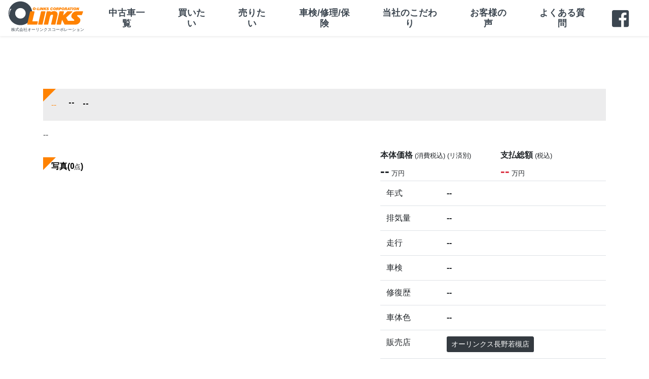

--- FILE ---
content_type: text/html; charset=UTF-8
request_url: https://olinks.jp/%E4%B8%AD%E5%8F%A4%E8%BB%8A%E5%9C%A8%E5%BA%AB%E4%B8%80%E8%A6%A7/1200702/700120096830231030001/
body_size: 16864
content:
<!DOCTYPE html>
<html lang="ja"
	prefix="og: https://ogp.me/ns#"  class="nooooo-js noooo-svg">

<head>
	<meta charset="UTF-8">
	<meta name="viewport" content="width=device-width, initial-scale=1">
	<link rel="profile" href="http://gmpg.org/xfn/11">

	<title>--  中古車 - ⁠株式会社オーリンクスコーポレーション</title>

		<!-- All in One SEO 4.1.3.4 -->
		<meta name="description" content="-- -- -- -- 《 Previous 》 Next 写真 (0点) 本体価格 (消費税込) (リ済別) […]"/>
		<link rel="canonical" href="https://olinks.jp/car-details/" />
		<meta property="og:site_name" content="株式会社オーリンクスコーポレーション - あなたの想いとクルマをつなぐ" />
		<meta property="og:type" content="article" />
		<meta property="og:title" content="中古車詳細 - 株式会社オーリンクスコーポレーション" />
		<meta property="og:description" content="-- -- -- -- 《 Previous 》 Next 写真 (0点) 本体価格 (消費税込) (リ済別) […]" />
		<meta property="og:url" content="https://olinks.jp/car-details/" />
		<meta property="og:image" content="https://olinks.jp/acms/wp-content/uploads/2021/07/olinks-logo-and-title-1.svg" />
		<meta property="og:image:secure_url" content="https://olinks.jp/acms/wp-content/uploads/2021/07/olinks-logo-and-title-1.svg" />
		<meta property="article:published_time" content="2021-07-08T08:55:53Z" />
		<meta property="article:modified_time" content="2021-07-23T07:12:41Z" />
		<meta property="article:publisher" content="https://www.facebook.com/-241638756286471" />
		<meta name="twitter:card" content="summary" />
		<meta name="twitter:domain" content="olinks.jp" />
		<meta name="twitter:title" content="中古車詳細 - 株式会社オーリンクスコーポレーション" />
		<meta name="twitter:description" content="-- -- -- -- 《 Previous 》 Next 写真 (0点) 本体価格 (消費税込) (リ済別) […]" />
		<meta name="twitter:image" content="https://olinks.jp/acms/wp-content/uploads/2021/07/olinks-logo-and-title-1.svg" />
		<script type="application/ld+json" class="aioseo-schema">
			{"@context":"https:\/\/schema.org","@graph":[{"@type":"WebSite","@id":"https:\/\/olinks.jp\/#website","url":"https:\/\/olinks.jp\/","name":"\u682a\u5f0f\u4f1a\u793e\u30aa\u30fc\u30ea\u30f3\u30af\u30b9\u30b3\u30fc\u30dd\u30ec\u30fc\u30b7\u30e7\u30f3","description":"\u3042\u306a\u305f\u306e\u60f3\u3044\u3068\u30af\u30eb\u30de\u3092\u3064\u306a\u3050","publisher":{"@id":"https:\/\/olinks.jp\/#organization"}},{"@type":"Organization","@id":"https:\/\/olinks.jp\/#organization","name":"\u682a\u5f0f\u4f1a\u793e\u30aa\u30fc\u30ea\u30f3\u30af\u30b9\u30b3\u30fc\u30dd\u30ec\u30fc\u30b7\u30e7\u30f3","url":"https:\/\/olinks.jp\/","logo":{"@type":"ImageObject","@id":"https:\/\/olinks.jp\/#organizationLogo","url":"https:\/\/olinks.jp\/acms\/wp-content\/uploads\/2021\/07\/olinks-logo-gray.svg"},"image":{"@id":"https:\/\/olinks.jp\/#organizationLogo"},"sameAs":["https:\/\/www.facebook.com\/-241638756286471"]},{"@type":"BreadcrumbList","@id":"https:\/\/olinks.jp\/car-details\/#breadcrumblist","itemListElement":[{"@type":"ListItem","@id":"https:\/\/olinks.jp\/#listItem","position":"1","item":{"@type":"WebPage","@id":"https:\/\/olinks.jp\/","name":"\u30db\u30fc\u30e0","description":"\u3042\u306a\u305f\u306e\u60f3\u3044\u3068\u30af\u30eb\u30de\u3092\u3064\u306a\u3050 \uff5e\u3044\u3064\u307e\u3067\u3082\u5fc3\u306b\u6b8b\u308b\u7d20\u6575\u306a\u51fa\u4f1a\u3044\u3092\u3059\u3079\u3066\u306e\u65b9\u306b\uff5e \u305d\u3093\u306a\u60f3\u3044\u304b\u3089\u30aa\u30fc\u30ea\u30f3\u30af\u30b9\u306f\u30b9 [\u2026]","url":"https:\/\/olinks.jp\/"},"nextItem":"https:\/\/olinks.jp\/car-details\/#listItem"},{"@type":"ListItem","@id":"https:\/\/olinks.jp\/car-details\/#listItem","position":"2","item":{"@type":"WebPage","@id":"https:\/\/olinks.jp\/car-details\/","name":"\u4e2d\u53e4\u8eca\u8a73\u7d30","description":"-- -- -- -- \u300a Previous \u300b Next \u5199\u771f (0\u70b9) \u672c\u4f53\u4fa1\u683c (\u6d88\u8cbb\u7a0e\u8fbc) (\u30ea\u6e08\u5225) [\u2026]","url":"https:\/\/olinks.jp\/car-details\/"},"previousItem":"https:\/\/olinks.jp\/#listItem"}]},{"@type":"WebPage","@id":"https:\/\/olinks.jp\/car-details\/#webpage","url":"https:\/\/olinks.jp\/car-details\/","name":"\u4e2d\u53e4\u8eca\u8a73\u7d30 - \u682a\u5f0f\u4f1a\u793e\u30aa\u30fc\u30ea\u30f3\u30af\u30b9\u30b3\u30fc\u30dd\u30ec\u30fc\u30b7\u30e7\u30f3","description":"-- -- -- -- \u300a Previous \u300b Next \u5199\u771f (0\u70b9) \u672c\u4f53\u4fa1\u683c (\u6d88\u8cbb\u7a0e\u8fbc) (\u30ea\u6e08\u5225) [\u2026]","inLanguage":"ja","isPartOf":{"@id":"https:\/\/olinks.jp\/#website"},"breadcrumb":{"@id":"https:\/\/olinks.jp\/car-details\/#breadcrumblist"},"datePublished":"2021-07-08T08:55:53+09:00","dateModified":"2021-07-23T07:12:41+09:00"}]}
		</script>
		<!-- All in One SEO -->

<link rel='dns-prefetch' href='//ajax.googleapis.com' />
<link rel='dns-prefetch' href='//cdn.jsdelivr.net' />
<link rel="alternate" type="application/rss+xml" title="株式会社オーリンクスコーポレーション &raquo; フィード" href="https://olinks.jp/feed/" />
<link rel="alternate" type="application/rss+xml" title="株式会社オーリンクスコーポレーション &raquo; コメントフィード" href="https://olinks.jp/comments/feed/" />
		<!-- This site uses the Google Analytics by MonsterInsights plugin v7.18.0 - Using Analytics tracking - https://www.monsterinsights.com/ -->
							<script src="//www.googletagmanager.com/gtag/js?id=UA-206714597-1"  type="text/javascript" data-cfasync="false" async></script>
			<script type="text/javascript" data-cfasync="false">
				var mi_version = '7.18.0';
				var mi_track_user = true;
				var mi_no_track_reason = '';
				
								var disableStr = 'ga-disable-UA-206714597-1';

				/* Function to detect opted out users */
				function __gtagTrackerIsOptedOut() {
					return document.cookie.indexOf( disableStr + '=true' ) > - 1;
				}

				/* Disable tracking if the opt-out cookie exists. */
				if ( __gtagTrackerIsOptedOut() ) {
					window[disableStr] = true;
				}

				/* Opt-out function */
				function __gtagTrackerOptout() {
					document.cookie = disableStr + '=true; expires=Thu, 31 Dec 2099 23:59:59 UTC; path=/';
					window[disableStr] = true;
				}

				if ( 'undefined' === typeof gaOptout ) {
					function gaOptout() {
						__gtagTrackerOptout();
					}
				}
								window.dataLayer = window.dataLayer || [];
				if ( mi_track_user ) {
					function __gtagTracker() {dataLayer.push( arguments );}
					__gtagTracker( 'js', new Date() );
					__gtagTracker( 'set', {
						'developer_id.dZGIzZG' : true,
						                    });
					__gtagTracker( 'config', 'UA-206714597-1', {
						forceSSL:true,link_attribution:true,					} );
										window.gtag = __gtagTracker;										(
						function () {
							/* https://developers.google.com/analytics/devguides/collection/analyticsjs/ */
							/* ga and __gaTracker compatibility shim. */
							var noopfn = function () {
								return null;
							};
							var newtracker = function () {
								return new Tracker();
							};
							var Tracker = function () {
								return null;
							};
							var p = Tracker.prototype;
							p.get = noopfn;
							p.set = noopfn;
							p.send = function (){
								var args = Array.prototype.slice.call(arguments);
								args.unshift( 'send' );
								__gaTracker.apply(null, args);
							};
							var __gaTracker = function () {
								var len = arguments.length;
								if ( len === 0 ) {
									return;
								}
								var f = arguments[len - 1];
								if ( typeof f !== 'object' || f === null || typeof f.hitCallback !== 'function' ) {
									if ( 'send' === arguments[0] ) {
										var hitConverted, hitObject = false, action;
										if ( 'event' === arguments[1] ) {
											if ( 'undefined' !== typeof arguments[3] ) {
												hitObject = {
													'eventAction': arguments[3],
													'eventCategory': arguments[2],
													'eventLabel': arguments[4],
													'value': arguments[5] ? arguments[5] : 1,
												}
											}
										}
										if ( 'pageview' === arguments[1] ) {
											if ( 'undefined' !== typeof arguments[2] ) {
												hitObject = {
													'eventAction': 'page_view',
													'page_path' : arguments[2],
												}
											}
										}
										if ( typeof arguments[2] === 'object' ) {
											hitObject = arguments[2];
										}
										if ( typeof arguments[5] === 'object' ) {
											Object.assign( hitObject, arguments[5] );
										}
										if ( 'undefined' !== typeof arguments[1].hitType ) {
											hitObject = arguments[1];
											if ( 'pageview' === hitObject.hitType ) {
												hitObject.eventAction = 'page_view';
											}
										}
										if ( hitObject ) {
											action = 'timing' === arguments[1].hitType ? 'timing_complete' : hitObject.eventAction;
											hitConverted = mapArgs( hitObject );
											__gtagTracker( 'event', action, hitConverted );
										}
									}
									return;
								}

								function mapArgs( args ) {
									var arg, hit = {};
									var gaMap = {
										'eventCategory': 'event_category',
										'eventAction': 'event_action',
										'eventLabel': 'event_label',
										'eventValue': 'event_value',
										'nonInteraction': 'non_interaction',
										'timingCategory': 'event_category',
										'timingVar': 'name',
										'timingValue': 'value',
										'timingLabel': 'event_label',
										'page' : 'page_path',
										'location' : 'page_location',
										'title' : 'page_title',
									};
									for ( arg in args ) {
										if ( args.hasOwnProperty(arg) && gaMap.hasOwnProperty(arg) ) {
											hit[gaMap[arg]] = args[arg];
										} else {
											hit[arg] = args[arg];
										}
									}
									return hit;
								}

								try {
									f.hitCallback();
								} catch ( ex ) {
								}
							};
							__gaTracker.create = newtracker;
							__gaTracker.getByName = newtracker;
							__gaTracker.getAll = function () {
								return [];
							};
							__gaTracker.remove = noopfn;
							__gaTracker.loaded = true;
							window['__gaTracker'] = __gaTracker;
						}
					)();
									} else {
										console.log( "" );
					( function () {
							function __gtagTracker() {
								return null;
							}
							window['__gtagTracker'] = __gtagTracker;
							window['gtag'] = __gtagTracker;
					} )();
									}
			</script>
				<!-- / Google Analytics by MonsterInsights -->
		<style id='wp-img-auto-sizes-contain-inline-css' type='text/css'>
img:is([sizes=auto i],[sizes^="auto," i]){contain-intrinsic-size:3000px 1500px}
/*# sourceURL=wp-img-auto-sizes-contain-inline-css */
</style>
<link rel='stylesheet' id='formidable-css' href='https://olinks.jp/acms/wp-content/plugins/formidable/css/formidableforms.css?ver=27551' type='text/css' media='all' />
<link rel='stylesheet' id='wp-block-library-css' href='https://olinks.jp/acms/wp-includes/css/dist/block-library/style.min.css?ver=6.9' type='text/css' media='all' />
<style id='global-styles-inline-css' type='text/css'>
:root{--wp--preset--aspect-ratio--square: 1;--wp--preset--aspect-ratio--4-3: 4/3;--wp--preset--aspect-ratio--3-4: 3/4;--wp--preset--aspect-ratio--3-2: 3/2;--wp--preset--aspect-ratio--2-3: 2/3;--wp--preset--aspect-ratio--16-9: 16/9;--wp--preset--aspect-ratio--9-16: 9/16;--wp--preset--color--black: #000000;--wp--preset--color--cyan-bluish-gray: #abb8c3;--wp--preset--color--white: #ffffff;--wp--preset--color--pale-pink: #f78da7;--wp--preset--color--vivid-red: #cf2e2e;--wp--preset--color--luminous-vivid-orange: #ff6900;--wp--preset--color--luminous-vivid-amber: #fcb900;--wp--preset--color--light-green-cyan: #7bdcb5;--wp--preset--color--vivid-green-cyan: #00d084;--wp--preset--color--pale-cyan-blue: #8ed1fc;--wp--preset--color--vivid-cyan-blue: #0693e3;--wp--preset--color--vivid-purple: #9b51e0;--wp--preset--gradient--vivid-cyan-blue-to-vivid-purple: linear-gradient(135deg,rgb(6,147,227) 0%,rgb(155,81,224) 100%);--wp--preset--gradient--light-green-cyan-to-vivid-green-cyan: linear-gradient(135deg,rgb(122,220,180) 0%,rgb(0,208,130) 100%);--wp--preset--gradient--luminous-vivid-amber-to-luminous-vivid-orange: linear-gradient(135deg,rgb(252,185,0) 0%,rgb(255,105,0) 100%);--wp--preset--gradient--luminous-vivid-orange-to-vivid-red: linear-gradient(135deg,rgb(255,105,0) 0%,rgb(207,46,46) 100%);--wp--preset--gradient--very-light-gray-to-cyan-bluish-gray: linear-gradient(135deg,rgb(238,238,238) 0%,rgb(169,184,195) 100%);--wp--preset--gradient--cool-to-warm-spectrum: linear-gradient(135deg,rgb(74,234,220) 0%,rgb(151,120,209) 20%,rgb(207,42,186) 40%,rgb(238,44,130) 60%,rgb(251,105,98) 80%,rgb(254,248,76) 100%);--wp--preset--gradient--blush-light-purple: linear-gradient(135deg,rgb(255,206,236) 0%,rgb(152,150,240) 100%);--wp--preset--gradient--blush-bordeaux: linear-gradient(135deg,rgb(254,205,165) 0%,rgb(254,45,45) 50%,rgb(107,0,62) 100%);--wp--preset--gradient--luminous-dusk: linear-gradient(135deg,rgb(255,203,112) 0%,rgb(199,81,192) 50%,rgb(65,88,208) 100%);--wp--preset--gradient--pale-ocean: linear-gradient(135deg,rgb(255,245,203) 0%,rgb(182,227,212) 50%,rgb(51,167,181) 100%);--wp--preset--gradient--electric-grass: linear-gradient(135deg,rgb(202,248,128) 0%,rgb(113,206,126) 100%);--wp--preset--gradient--midnight: linear-gradient(135deg,rgb(2,3,129) 0%,rgb(40,116,252) 100%);--wp--preset--font-size--small: 13px;--wp--preset--font-size--medium: 20px;--wp--preset--font-size--large: 36px;--wp--preset--font-size--x-large: 42px;--wp--preset--spacing--20: 0.44rem;--wp--preset--spacing--30: 0.67rem;--wp--preset--spacing--40: 1rem;--wp--preset--spacing--50: 1.5rem;--wp--preset--spacing--60: 2.25rem;--wp--preset--spacing--70: 3.38rem;--wp--preset--spacing--80: 5.06rem;--wp--preset--shadow--natural: 6px 6px 9px rgba(0, 0, 0, 0.2);--wp--preset--shadow--deep: 12px 12px 50px rgba(0, 0, 0, 0.4);--wp--preset--shadow--sharp: 6px 6px 0px rgba(0, 0, 0, 0.2);--wp--preset--shadow--outlined: 6px 6px 0px -3px rgb(255, 255, 255), 6px 6px rgb(0, 0, 0);--wp--preset--shadow--crisp: 6px 6px 0px rgb(0, 0, 0);}:where(.is-layout-flex){gap: 0.5em;}:where(.is-layout-grid){gap: 0.5em;}body .is-layout-flex{display: flex;}.is-layout-flex{flex-wrap: wrap;align-items: center;}.is-layout-flex > :is(*, div){margin: 0;}body .is-layout-grid{display: grid;}.is-layout-grid > :is(*, div){margin: 0;}:where(.wp-block-columns.is-layout-flex){gap: 2em;}:where(.wp-block-columns.is-layout-grid){gap: 2em;}:where(.wp-block-post-template.is-layout-flex){gap: 1.25em;}:where(.wp-block-post-template.is-layout-grid){gap: 1.25em;}.has-black-color{color: var(--wp--preset--color--black) !important;}.has-cyan-bluish-gray-color{color: var(--wp--preset--color--cyan-bluish-gray) !important;}.has-white-color{color: var(--wp--preset--color--white) !important;}.has-pale-pink-color{color: var(--wp--preset--color--pale-pink) !important;}.has-vivid-red-color{color: var(--wp--preset--color--vivid-red) !important;}.has-luminous-vivid-orange-color{color: var(--wp--preset--color--luminous-vivid-orange) !important;}.has-luminous-vivid-amber-color{color: var(--wp--preset--color--luminous-vivid-amber) !important;}.has-light-green-cyan-color{color: var(--wp--preset--color--light-green-cyan) !important;}.has-vivid-green-cyan-color{color: var(--wp--preset--color--vivid-green-cyan) !important;}.has-pale-cyan-blue-color{color: var(--wp--preset--color--pale-cyan-blue) !important;}.has-vivid-cyan-blue-color{color: var(--wp--preset--color--vivid-cyan-blue) !important;}.has-vivid-purple-color{color: var(--wp--preset--color--vivid-purple) !important;}.has-black-background-color{background-color: var(--wp--preset--color--black) !important;}.has-cyan-bluish-gray-background-color{background-color: var(--wp--preset--color--cyan-bluish-gray) !important;}.has-white-background-color{background-color: var(--wp--preset--color--white) !important;}.has-pale-pink-background-color{background-color: var(--wp--preset--color--pale-pink) !important;}.has-vivid-red-background-color{background-color: var(--wp--preset--color--vivid-red) !important;}.has-luminous-vivid-orange-background-color{background-color: var(--wp--preset--color--luminous-vivid-orange) !important;}.has-luminous-vivid-amber-background-color{background-color: var(--wp--preset--color--luminous-vivid-amber) !important;}.has-light-green-cyan-background-color{background-color: var(--wp--preset--color--light-green-cyan) !important;}.has-vivid-green-cyan-background-color{background-color: var(--wp--preset--color--vivid-green-cyan) !important;}.has-pale-cyan-blue-background-color{background-color: var(--wp--preset--color--pale-cyan-blue) !important;}.has-vivid-cyan-blue-background-color{background-color: var(--wp--preset--color--vivid-cyan-blue) !important;}.has-vivid-purple-background-color{background-color: var(--wp--preset--color--vivid-purple) !important;}.has-black-border-color{border-color: var(--wp--preset--color--black) !important;}.has-cyan-bluish-gray-border-color{border-color: var(--wp--preset--color--cyan-bluish-gray) !important;}.has-white-border-color{border-color: var(--wp--preset--color--white) !important;}.has-pale-pink-border-color{border-color: var(--wp--preset--color--pale-pink) !important;}.has-vivid-red-border-color{border-color: var(--wp--preset--color--vivid-red) !important;}.has-luminous-vivid-orange-border-color{border-color: var(--wp--preset--color--luminous-vivid-orange) !important;}.has-luminous-vivid-amber-border-color{border-color: var(--wp--preset--color--luminous-vivid-amber) !important;}.has-light-green-cyan-border-color{border-color: var(--wp--preset--color--light-green-cyan) !important;}.has-vivid-green-cyan-border-color{border-color: var(--wp--preset--color--vivid-green-cyan) !important;}.has-pale-cyan-blue-border-color{border-color: var(--wp--preset--color--pale-cyan-blue) !important;}.has-vivid-cyan-blue-border-color{border-color: var(--wp--preset--color--vivid-cyan-blue) !important;}.has-vivid-purple-border-color{border-color: var(--wp--preset--color--vivid-purple) !important;}.has-vivid-cyan-blue-to-vivid-purple-gradient-background{background: var(--wp--preset--gradient--vivid-cyan-blue-to-vivid-purple) !important;}.has-light-green-cyan-to-vivid-green-cyan-gradient-background{background: var(--wp--preset--gradient--light-green-cyan-to-vivid-green-cyan) !important;}.has-luminous-vivid-amber-to-luminous-vivid-orange-gradient-background{background: var(--wp--preset--gradient--luminous-vivid-amber-to-luminous-vivid-orange) !important;}.has-luminous-vivid-orange-to-vivid-red-gradient-background{background: var(--wp--preset--gradient--luminous-vivid-orange-to-vivid-red) !important;}.has-very-light-gray-to-cyan-bluish-gray-gradient-background{background: var(--wp--preset--gradient--very-light-gray-to-cyan-bluish-gray) !important;}.has-cool-to-warm-spectrum-gradient-background{background: var(--wp--preset--gradient--cool-to-warm-spectrum) !important;}.has-blush-light-purple-gradient-background{background: var(--wp--preset--gradient--blush-light-purple) !important;}.has-blush-bordeaux-gradient-background{background: var(--wp--preset--gradient--blush-bordeaux) !important;}.has-luminous-dusk-gradient-background{background: var(--wp--preset--gradient--luminous-dusk) !important;}.has-pale-ocean-gradient-background{background: var(--wp--preset--gradient--pale-ocean) !important;}.has-electric-grass-gradient-background{background: var(--wp--preset--gradient--electric-grass) !important;}.has-midnight-gradient-background{background: var(--wp--preset--gradient--midnight) !important;}.has-small-font-size{font-size: var(--wp--preset--font-size--small) !important;}.has-medium-font-size{font-size: var(--wp--preset--font-size--medium) !important;}.has-large-font-size{font-size: var(--wp--preset--font-size--large) !important;}.has-x-large-font-size{font-size: var(--wp--preset--font-size--x-large) !important;}
/*# sourceURL=global-styles-inline-css */
</style>

<style id='classic-theme-styles-inline-css' type='text/css'>
/*! This file is auto-generated */
.wp-block-button__link{color:#fff;background-color:#32373c;border-radius:9999px;box-shadow:none;text-decoration:none;padding:calc(.667em + 2px) calc(1.333em + 2px);font-size:1.125em}.wp-block-file__button{background:#32373c;color:#fff;text-decoration:none}
/*# sourceURL=/wp-includes/css/classic-themes.min.css */
</style>
<link rel='stylesheet' id='ab-goo-net-css' href='https://olinks.jp/acms/wp-content/plugins/ab-goo-net/public/css/ab-goo-net-public.css?ver=v1.0.0' type='text/css' media='all' />
<link rel='stylesheet' id='contact-form-7-css' href='https://olinks.jp/acms/wp-content/plugins/contact-form-7/includes/css/styles.css?ver=5.4.2' type='text/css' media='all' />
<link rel='stylesheet' id='cf7msm_styles-css' href='https://olinks.jp/acms/wp-content/plugins/contact-form-7-multi-step-module/resources/cf7msm.css?ver=4.1.7' type='text/css' media='all' />
<link rel='stylesheet' id='site-style-css' href='https://olinks.jp/acms/wp-content/themes/olinks.jp/assets/css/olinks.jp.css?ver=1.0.0' type='text/css' media='all' />
<link rel='stylesheet' id='web-icons-css' href='https://olinks.jp/acms/wp-content/themes/olinks.jp/assets/web-icons/olinks.jp-icons.css?ver=1.0.0' type='text/css' media='all' />
<link rel='stylesheet' id='cf7cf-style-css' href='https://olinks.jp/acms/wp-content/plugins/cf7-conditional-fields/style.css?ver=2.0.4' type='text/css' media='all' />
<!--n2css--><script type="text/javascript" id="monsterinsights-frontend-script-js-extra">
/* <![CDATA[ */
var monsterinsights_frontend = {"js_events_tracking":"true","download_extensions":"doc,pdf,ppt,zip,xls,docx,pptx,xlsx","inbound_paths":"[]","home_url":"https://olinks.jp","hash_tracking":"false","ua":"UA-206714597-1"};
//# sourceURL=monsterinsights-frontend-script-js-extra
/* ]]> */
</script>
<script type="text/javascript" src="https://olinks.jp/acms/wp-content/plugins/google-analytics-for-wordpress/assets/js/frontend-gtag.min.js?ver=7.18.0" id="monsterinsights-frontend-script-js"></script>
<script type="text/javascript" src="//ajax.googleapis.com/ajax/libs/jquery/3.5.1/jquery.min.js?ver=3.5.1" id="jquery-js"></script>
<script type="text/javascript" src="https://olinks.jp/acms/wp-content/plugins/ab-goo-net/public/js/ab-goo-net-public.js?ver=v1.0.0" id="ab-goo-net-js"></script>
<link rel="https://api.w.org/" href="https://olinks.jp/wp-json/" /><link rel="alternate" title="JSON" type="application/json" href="https://olinks.jp/wp-json/wp/v2/pages/137" /><link rel='shortlink' href='https://olinks.jp/?p=137' />
<script type="text/javascript">document.documentElement.className += " js";</script>
<link rel="apple-touch-icon" sizes="180x180" href="https://olinks.jp/apple-touch-icon.png">
<link rel="icon" type="image/png" sizes="32x32" href="https://olinks.jp/favicon-32x32.png">
<link rel="icon" type="image/png" sizes="16x16" href="https://olinks.jp/favicon-16x16.png">
<link rel="manifest" href="https://olinks.jp/site.webmanifest">
<link rel="mask-icon" href="https://olinks.jp/safari-pinned-tab.svg" color="#5bbad5">
<meta name="msapplication-TileColor" content="#da532c">
<meta name="theme-color" content="#ffffff"></head>

<body class="wp-singular page-template-default page page-id-137 wp-custom-logo wp-theme-apple-base wp-child-theme-olinksjp offcanvas offcanvas-on-md offcanvas-right">

	<div id="page" class="site offcanvas-overlay">

		<div class="site-header-sb-a-snm ab-site-header">
	<header id="masthead" class="site-header" role="banner">

		<div class="site-header-wrap container-fluid">

			<div class="site-branding-header-l-landscape ab-site-branding-header site-branding">
	<div class="site-branding-has-logo-only">
		<p class="site-title-logo"><a href="https://olinks.jp" title="株式会社オーリンクスコーポレーション" class="site-branding-link" rel="home" itemprop="url"><img src="https://olinks.jp/acms/wp-content/uploads/2021/07/olinks-logo-and-title-1.svg" class="custom-logo site-logo" alt="株式会社オーリンクスコーポレーション" decoding="async" /></a></p>	</div>
	</div>
			<div class="site-navigation-primary-sr--pm ab-site-navigation-primary">
	<nav id="site-navigation" class="site-navigation menu-flow-horizontal" role="navigation" aria-label="Primary Menu">
		<ul id="menu-primary-menu" class="primary-menu main-menu menu-list"><li id="menu-item-36" class="menu-item menu-item-type-post_type menu-item-object-page main-menu-item  menu-item-even menu-item-depth-0"><a title="中古車一覧" href="https://olinks.jp/%e4%b8%ad%e5%8f%a4%e8%bb%8a%e5%9c%a8%e5%ba%ab%e4%b8%80%e8%a6%a7/" class="link menu-link main-menu-link"><span class="menu-main-text">中古車一覧</span></a></li>
<li id="menu-item-35" class="menu-item menu-item-type-post_type menu-item-object-page main-menu-item  menu-item-even menu-item-depth-0"><a title="買いたい" href="https://olinks.jp/%e8%bb%8a%e3%82%92%e8%b2%b7%e3%81%84%e3%81%9f%e3%81%84/" class="link menu-link main-menu-link"><span class="menu-main-text">買いたい</span></a></li>
<li id="menu-item-33" class="menu-item menu-item-type-post_type menu-item-object-page main-menu-item  menu-item-even menu-item-depth-0"><a title="売りたい" href="https://olinks.jp/%e8%bb%8a%e3%82%92%e5%a3%b2%e3%82%8a%e3%81%9f%e3%81%84/" class="link menu-link main-menu-link"><span class="menu-main-text">売りたい</span></a></li>
<li id="menu-item-32" class="menu-item menu-item-type-post_type menu-item-object-page main-menu-item  menu-item-even menu-item-depth-0"><a title="車検/修理/保険" href="https://olinks.jp/%e8%bb%8a%e6%a4%9c-%e4%bf%ae%e7%90%86-%e4%bf%9d%e9%99%ba/" class="link menu-link main-menu-link"><span class="menu-main-text">車検/修理/保険</span></a></li>
<li id="menu-item-34" class="menu-item menu-item-type-post_type menu-item-object-page menu-item-has-children main-menu-item  menu-item-even menu-item-depth-0"><a title="当社のこだわり" href="https://olinks.jp/%e5%bd%93%e7%a4%be%e3%81%ae%e3%81%93%e3%81%a0%e3%82%8f%e3%82%8a/" class="link menu-link main-menu-link"><span class="menu-main-text">当社のこだわり</span></a>
<ul class="menu-list sub-menu">
	<li id="menu-item-278" class="menu-item menu-item-type-post_type menu-item-object-page sub-menu-item  menu-item-odd menu-item-depth-1"><a title="会社概要" href="https://olinks.jp/%e4%bc%9a%e7%a4%be%e6%a6%82%e8%a6%81/" class="link menu-link sub-menu-link"><span class="menu-main-text">会社概要</span></a></li>
	<li id="menu-item-279" class="menu-item menu-item-type-post_type menu-item-object-page sub-menu-item  menu-item-odd menu-item-depth-1"><a title="店舗案内" href="https://olinks.jp/%e5%ba%97%e8%88%97%e6%a1%88%e5%86%85/" class="link menu-link sub-menu-link"><span class="menu-main-text">店舗案内</span></a></li>
</ul>
</li>
<li id="menu-item-335" class="menu-item menu-item-type-post_type_archive menu-item-object-review main-menu-item  menu-item-even menu-item-depth-0"><a title="お客様の声" href="https://olinks.jp/review/" class="link menu-link main-menu-link"><span class="menu-main-text">お客様の声</span></a></li>
<li id="menu-item-336" class="menu-item menu-item-type-post_type_archive menu-item-object-faq main-menu-item  menu-item-even menu-item-depth-0"><a title="よくある質問" href="https://olinks.jp/faq/" class="link menu-link main-menu-link"><span class="menu-main-text">よくある質問</span></a></li>
</ul>	</nav><!-- #site-navigation -->
	<div id="site-navigation-primary-widget-area" class="site-navigation-primary-widget-area"><div class="d-flex align-items-center h-100 mx-3">
<a class="d-inline-block s-7 text-secondary mx-1" href="https://www.facebook.com/%E3%82%AA%E3%83%BC%E3%83%AA%E3%83%B3%E3%82%AF%E3%82%B9%E5%8D%83%E6%9B%B2%E5%BA%97-241638756286471"><i class="fa fa-facebook-square"></i></a>
</div></div></div><!-- .ab-site-navigation-main -->
			<div class="ab-offcanvas-top offcanvas-top">
	<button type="button" class="--btn-icon offcanvas-btn offcanvas-btn-fixed-right offcanvas-btn-open" data-toggle="offcanvas" data-target="#offcanvas-nav" aria-controls="offcanvas-nav" aria-expanded="false" aria-label="メニュー表示">
		<i class="offcanvas-btn-open-icon fa fa-bars" aria-hidden="true"></i>
<span class="btn-icon-text">MENU</span>	</button>
	<nav id="offcanvas-nav" class="ab-offcanvas-top sitenav menu-flow-vertical menu-overlay-default offcanvas-nav" role="navigation" aria-label="Top Menu">
		<div class="offcanvas-controls">
			<button type="button" class="offcanvas-btn offcanvas-btn-close" data-toggle="offcanvas" aria-expanded="false" aria-controls="offcanvas-nav">
				<i class="offcanvas-btn-open-icon fa fa-times" aria-hidden="true"></i>
<span class="btn-icon-text">CLOSE</span>			</button>
		</div>
		<ul id="menu-offcanvas-menu" class="primary-menu main-menu menu-list"><li id="menu-item-44" class="menu-item menu-item-type-post_type menu-item-object-page main-menu-item  menu-item-even menu-item-depth-0"><a title="中古車在庫一覧" href="https://olinks.jp/%e4%b8%ad%e5%8f%a4%e8%bb%8a%e5%9c%a8%e5%ba%ab%e4%b8%80%e8%a6%a7/" class="link menu-link main-menu-link"><span class="menu-main-text">中古車在庫一覧</span></a></li>
<li id="menu-item-47" class="menu-item menu-item-type-post_type menu-item-object-page main-menu-item  menu-item-even menu-item-depth-0"><a title="車を買いたい" href="https://olinks.jp/%e8%bb%8a%e3%82%92%e8%b2%b7%e3%81%84%e3%81%9f%e3%81%84/" class="link menu-link main-menu-link"><span class="menu-main-text">車を買いたい</span></a></li>
<li id="menu-item-46" class="menu-item menu-item-type-post_type menu-item-object-page main-menu-item  menu-item-even menu-item-depth-0"><a title="車を売りたい" href="https://olinks.jp/%e8%bb%8a%e3%82%92%e5%a3%b2%e3%82%8a%e3%81%9f%e3%81%84/" class="link menu-link main-menu-link"><span class="menu-main-text">車を売りたい</span></a></li>
<li id="menu-item-48" class="menu-item menu-item-type-post_type menu-item-object-page main-menu-item  menu-item-even menu-item-depth-0"><a title="車検/修理/保険" href="https://olinks.jp/%e8%bb%8a%e6%a4%9c-%e4%bf%ae%e7%90%86-%e4%bf%9d%e9%99%ba/" class="link menu-link main-menu-link"><span class="menu-main-text">車検/修理/保険</span></a></li>
<li id="menu-item-45" class="menu-item menu-item-type-post_type menu-item-object-page main-menu-item  menu-item-even menu-item-depth-0"><a title="当社のこだわり" href="https://olinks.jp/%e5%bd%93%e7%a4%be%e3%81%ae%e3%81%93%e3%81%a0%e3%82%8f%e3%82%8a/" class="link menu-link main-menu-link"><span class="menu-main-text">当社のこだわり</span></a></li>
<li id="menu-item-562" class="menu-item menu-item-type-post_type_archive menu-item-object-review main-menu-item  menu-item-even menu-item-depth-0"><a title="お客様の声" href="https://olinks.jp/review/" class="link menu-link main-menu-link"><span class="menu-main-text">お客様の声</span></a></li>
<li id="menu-item-505" class="menu-item menu-item-type-post_type_archive menu-item-object-faq main-menu-item  menu-item-even menu-item-depth-0"><a title="よくある質問" href="https://olinks.jp/faq/" class="link menu-link main-menu-link"><span class="menu-main-text">よくある質問</span></a></li>
</ul>		
<!--
  WARNING -- EMPTY WIDGET AREA - Contents added in widget area extra will appear here. 
-->
	</nav>
</div>
		</div><!-- .container|.container-fluid -->
	</header><!-- #masthead.site-header -->
</div><!-- .site-header-sb-a-snm-outer -->
		<div class="site-content-contain">
			<div id="content" class="site-content">
<section id="primary" class="content-area">
    <main id="main" class="site-main" role="main">
        <article id="post-137" class="post-137 page type-page status-publish hentry">

    
<!--
  MODULE -- page-screen-default 
-->
<div class="page-page-screen page-screen page-screen-auto spacer-inside page-title-stays-middle-of-screen page-title-stays-over-screen">
    </div>

    <div class="entry-content">
        <div class="bezel">
	<div class="container">
		<!-- pg: item-detail -->

<div class="wrap my-5">
	<header class="bezel-header bg-secondary-light bezel-header--olinks corner-triangle corner-triangle--left-top corner-triangle--half">
		<h1 class="h4 header-text-normal text-align-cente d-flex flex-column flex-lg-row align-items-lg-center w-100">
			<span class="ml-lg-3">--</span>
			<span class="ml-lg-2 s-3"></span>
			<span class="ml-lg-2 mt-1 align-self-end">--</span>
		</h1>
		<span class="ml-lg-3 text-primary text-nowrap">--</span>
	</header>
	<p>--</p>
	<div class="row">
		<div class="col-md-7">
			<div class="image-showcase">
				<div id="carouselExampleIndicators" class="carousel slide" data-ride="carousel" style="--height:30vh">
					<ol class="carousel-indicators d-none">
											</ol>
					<div class="carousel-inner">
											</div>
					<a class="carousel-control-prev" href="#carouselExampleIndicators" role="button" data-slide="prev">
						<span class="carousel-control-prev-icon" aria-hidden="true">《</span>
						<span class="sr-only">Previous</span>
					</a>
					<a class="carousel-control-next" href="#carouselExampleIndicators" role="button" data-slide="next">
						<span class="carousel-control-next-icon" aria-hidden="true">》</span>
						<span class="sr-only">Next</span>
					</a>
				</div>

				<div class="carousel-thumbnails d-none d-lg-block">
					<div class="bezel-header bg-white py-2 --bezel-header--olinks corner-triangle corner-triangle--left-top corner-triangle--half mt-3">
						<h6 class="h4 header-text-normal text-align-cente d-flex flex-column flex-lg-row align-items-lg-center w-100">
							<span class="ml-lg-3">写真</span>
							<span class="">(0<span class="small">点</span>)</span>
						</h6>
					</div>
					<ul class="carousel-thumbnails-list list-unstyled d-flex flex-wrap">
											</ul>
				</div>
			</div>
		</div>
		<div class="col-md-5">
			<div class="row">
				<div class="col-md-6">
					<p>
						<span class="wrap d-block">
							<span class="em">本体価格</span>
							<span class="small">(消費税込)</span>
							<span class="small">(リ済別)</span>
						</span>
						<span class="wrap d-block">
							<span class="em s-3">--</span>
							<span class="small">万円</span>
						</span>
					</p>
				</div>
				<div class="col-md-6">
					<p>
						<span class="wrap d-block">
							<span class="em">支払総額</span>
							<span class="small">(税込)</span>
						</span>
						<span class="wrap d-block">
							<span class="em s-3 text-danger">--</span>
							<span class="small">万円</span>
						</span>
					</p>
				</div>
			</div>
			<table class="table">
				<tr>
					<td>年式</td>
					<td class="em">--</td>
				</tr>
				<tr>
					<td>排気量</td>
					<td class="em">--</td>
				</tr>
				<tr>
					<td>走行</td>
					<td class="em">--</td>
				</tr>
				<tr>
					<td>車検</td>
					<td class="em">--</td>
				</tr>
				<tr>
					<td>修復歴</td>
					<td class="em">--</td>
				</tr>
				<tr>
					<td>車体色</td>
					<td class="em">--</td>
				</tr>
				<tr>
					<td>販売店</td>
					<td class="em">
						<a class="btn btn-sm btn-dark" href="https://olinks.jp/中古車在庫一覧/1200702/">オーリンクス長野若槻店</a>
					</td>
				</tr>
			</table>
		</div>
	</div>
</div>

<div class="wrap my-5">
	<header class="bezel-header bezel-header--olinks corner-triangle corner-triangle--left-top mb-0">
		<h2 class="h4 header-text-normal">車両詳細</h2>
		<p class="header-text-emphasized">Detail</p>
	</header>
	<div class="bg-secondary py-3 px-4">

		<table class="table">
			<caption class="caption-top text-white s-1 em">車両状態</caption>
			<tr>
				<th class="bg-primary-light">走行距離</th>
				<td class="bg-white"></td>
				<th class="bg-primary-light">修復歴</th>
				<td class="bg-white"></td>
			</tr>
			<tr>
				<th class="bg-primary-light">登録済未使用車</th>
				<td class="bg-white"></td>
				<th class="bg-primary-light">禁煙車</th>
				<td class="bg-white"></td>
			</tr>
			<tr>
				<th class="bg-primary-light">ワンオーナー</th>
				<td class="bg-white"></td>
				<th class="bg-primary-light">車検</th>
				<td class="bg-white"></td>
			</tr>
			<tr>
				<th class="bg-primary-light">記録簿</th>
				<td class="bg-white"></td>
				<th class="bg-primary-light">輸入認定中古車</th>
				<td class="bg-white"></td>
			</tr>
			<tr>
				<th class="bg-primary-light">ディーラー車</th>
				<td class="bg-white"></td>
				<th class="bg-primary-light">経路</th>
				<td class="bg-white"></td>
			</tr>
		</table>

		<table class="table">
			<caption class="caption-top text-white s-1 em">基本仕様</caption>
			<tr>
				<th class="bg-primary-light">ハンドル</th>
				<td class="bg-white"></td>
				<th class="bg-primary-light">年式（初度登録）</th>
				<td class="bg-white"></td>
			</tr>
			<tr>
				<th class="bg-primary-light">排気量</th>
				<td class="bg-white"></td>
				<th class="bg-primary-light">乗車定員</th>
				<td class="bg-white"></td>
			</tr>
			<tr>
				<th class="bg-primary-light">駆動方式</th>
				<td class="bg-white"></td>
				<th class="bg-primary-light">燃料</th>
				<td class="bg-white"></td>
			</tr>
			<tr>
				<th class="bg-primary-light">ドア</th>
				<td class="bg-white"></td>
				<th class="bg-primary-light">エコカー</th>
				<td class="bg-white"></td>
			</tr>
			<tr>
				<th class="bg-primary-light">ミッション</th>
				<td class="bg-white"></td>
				<th class="bg-primary-light">過給器</th>
				<td class="bg-white"></td>
			</tr>
			<tr>
				<th class="bg-primary-light">車体色</th>
				<td class="bg-white"></td>
				<th class="bg-primary-light">車台番号下3桁</th>
				<td class="bg-white"></td>
			</tr>
			<tr>
				<th class="bg-primary-light">その他仕様</th>
				<td class="bg-white"></td>
				<th class="bg-primary-light">全体のサイズ</th>
				<td class="bg-white"></td>
			</tr>
			<tr>
				<th class="bg-primary-light">荷台寸法</th>
				<td class="bg-white"></td>
				<th class="bg-primary-light"></th>
				<td class="bg-white"></td>
			</tr>
		</table>

		<table class="table">
			<caption class="caption-top text-white s-1 em">カタログ情報（新車時）</caption>
			<tr>
				<th class="bg-primary-light">全長×全幅×全高</th>
				<td class="bg-white"></td>
				<th class="bg-primary-light">車両重量</th>
				<td class="bg-white"></td>
			</tr>
			<tr>
				<th class="bg-primary-light">駆動形式</th>
				<td class="bg-white"></td>
				<th class="bg-primary-light">使用燃料</th>
				<td class="bg-white"></td>
			</tr>
			<tr>
				<th class="bg-primary-light">WLTCモード燃費</th>
				<td class="bg-white"></td>
				<th class="bg-primary-light">JC08モード燃費</th>
				<td class="bg-white"></td>
			</tr>
			<tr>
				<th class="bg-primary-light">10/15モード燃費</th>
				<td class="bg-white"></td>
				<th class="bg-primary-light">最高出力</th>
				<td class="bg-white"></td>
			</tr>
			<tr>
				<th class="bg-white small" colspan="4">※新車時のカタログデータとなります。実際とは異なる場合がございますので、詳細は販売店にご確認ください。</th>
			</tr>
		</table>

		<div class="wrap text-white row">
			<div class="col-md-6">
				<h4 class="s-1 text-white border-bottom border-white pt-3 pb-2 em">装備</h4>
				<ul class="text-white list-unstyled">
																				</ul>
			</div>
			<div class="col-md-6">
				<h4 class="s-1 text-white border-bottom border-white pt-3 pb-2 em">外装・内装</h4>
				<ul class="text-white list-unstyled">
									</ul>
			</div>
		</div>

		<div class="wrap text-white row">
			<div class="col-md-6">
				<h4 class="s-1 text-white border-bottom border-white pt-3 pb-2 em">自動運転</h4>
				<ul class="text-white list-unstyled">
																					<li>- なし -</li>
									</ul>
			</div>
			<div class="col-md-6">
				<h4 class="s-1 text-white border-bottom border-white pt-3 pb-2 em">安全装備エリア</h4>
				<ul class="text-white list-unstyled">
																				</ul>
			</div>
		</div>

		<table class="table mt-4">
			<caption class="caption-top text-white s-1 em">車両保証・アフターサービス</caption>
			<tr>
				<th class="bg-primary-light">保証</th>
				<td class="bg-white"></td>
			</tr>
			<tr>
				<th class="bg-primary-light">走行距離</th>
				<td class="bg-white"></td>
			</tr>
			<tr>
				<th class="bg-primary-light">内容</th>
				<td class="bg-white"></td>
			</tr>
			<tr>
				<th class="bg-primary-light">法定整備</th>
				<td class="bg-white"></td>
			</tr>
			<tr>
				<th class="bg-primary-light">法定整備について</th>
				<td class="bg-white"></td>
			</tr>
		</table>

	</div>


</div>
<script>
	window.addEventListener("DOMContentLoaded", function () {
$(document).ready(function () {
console.log('Hello');
$('.carousel').carousel({interval: false})
});
$('.carousel-thumbnails li').on('click', function (e) {
$('.carousel').carousel($(this).data('index') - 1).carousel('pause');
});

});
</script>

	</div>
</div>
    </div><!-- .entry-content -->
</article><!-- #post-## -->
    </main><!-- #main -->
</section><!-- #primary -->

		</div><!-- .site-content-contain -->
	</div><!-- #content.site-content -->

	<div class="site-footer-dr-wa4cm-x-sfi ab-site-footer-module">
	<footer id="colophon" class="site-footer" role="contentinfo">

		<div class="site-footer-row site-footer-row-1 site-footer-row-auxiliary">
			<div class=" container">
				<div class="row  ">
					<div class="footer-row-1-col-widget  col-md-6 col-lg-8">
						<div id="site-footer-widget-area" class="site-footer-widget-area"><div class="site-branding site-branding-footer">
<div class="line-1 row">
<div class="col-md-6"><a class="d-inline-block w-50" href="https://olinks.jp/"><br>
<img decoding="async" class="w-100 img-fluid" src="https://olinks.jp/uploads/2021/07/olinks-logo-white.svg" alt="株式会社オーリンクス"><br>
</a></div>
</div>
<div class="bezel my-0 py-0">
<div class="container">
<div class="row text-white">
<div class="col-lg-6">
<div class="line-2 contact-info text-left">
<p class="contact-info-biz"><span class="biz-hours">［オーリンクス長野若槻店］<br>〒381-0084 長野県長野市大字若槻東条547-1<br>
TEL： 026-217-7626<br>
TEL： 0078-6043-3524 (無料)<br>
FAX： 026-217-7627<br>
営業時間： 10:00～18:30<br>
定休日： 毎週火曜日</span></p>
<p><a class="bg-dark border-white btn py-1 text-white w-50" href="https://olinks.jp/店舗案内/オーリンクス長野若槻店/">ACCESS MAP</a></p>
</div>
</div>
<div class="col-lg-6">
<div class="line-2 contact-info text-left">
<p class="contact-info-biz"><span class="biz-hours">［オーリンクス千曲店］<br>
〒387-0016 長野県千曲市寂蒔388-2<br>
TEL： 026-214-0177<br>
TEL： 0078-6045-9358 (無料)<br>
FAX： 026-214-0178<br>
営業時間： 10:00～18:30<br>
定休日： 毎週火曜日</span></p>
<p><a class="bg-dark border-white btn py-1 text-white w-50" href="https://olinks.jp/店舗案内/オーリンクス千曲店/">ACCESS MAP</a>
</p>
</div>
</div>
</div>
</div>
</div>
</div></div>					</div>
					<nav class="footer-row-1-col-menus menu-flow-vertical  col-md-6 col-lg-4">
						<div class="row">
							<div class="col-auto  col-lg-6">
								<ul id="footer-menu-1" class="footer-menu main-menu menu-list"><li id="menu-item-110" class="menu-item menu-item-type-post_type menu-item-object-page menu-item-home main-menu-item  menu-item-even menu-item-depth-0"><a title="ホーム" href="https://olinks.jp/" class="link menu-link main-menu-link"><span class="menu-main-text">ホーム</span></a></li>
<li id="menu-item-55" class="menu-item menu-item-type-post_type menu-item-object-page main-menu-item  menu-item-even menu-item-depth-0"><a title="中古車在庫一覧" href="https://olinks.jp/%e4%b8%ad%e5%8f%a4%e8%bb%8a%e5%9c%a8%e5%ba%ab%e4%b8%80%e8%a6%a7/" class="link menu-link main-menu-link"><span class="menu-main-text">中古車在庫一覧</span></a></li>
<li id="menu-item-518" class="menu-item menu-item-type-post_type menu-item-object-page main-menu-item  menu-item-even menu-item-depth-0"><a title="車を売りたい" href="https://olinks.jp/%e8%bb%8a%e3%82%92%e5%a3%b2%e3%82%8a%e3%81%9f%e3%81%84/" class="link menu-link main-menu-link"><span class="menu-main-text">車を売りたい</span></a></li>
<li id="menu-item-54" class="menu-item menu-item-type-post_type menu-item-object-page main-menu-item  menu-item-even menu-item-depth-0"><a title="車を買いたい" href="https://olinks.jp/%e8%bb%8a%e3%82%92%e8%b2%b7%e3%81%84%e3%81%9f%e3%81%84/" class="link menu-link main-menu-link"><span class="menu-main-text">車を買いたい</span></a></li>
<li id="menu-item-53" class="menu-item menu-item-type-post_type menu-item-object-page main-menu-item  menu-item-even menu-item-depth-0"><a title="車検/修理/保険" href="https://olinks.jp/%e8%bb%8a%e6%a4%9c-%e4%bf%ae%e7%90%86-%e4%bf%9d%e9%99%ba/" class="link menu-link main-menu-link"><span class="menu-main-text">車検/修理/保険</span></a></li>
<li id="menu-item-500" class="menu-item menu-item-type-post_type menu-item-object-page main-menu-item  menu-item-even menu-item-depth-0"><a title="当社のこだわり" href="https://olinks.jp/%e5%bd%93%e7%a4%be%e3%81%ae%e3%81%93%e3%81%a0%e3%82%8f%e3%82%8a/" class="link menu-link main-menu-link"><span class="menu-main-text">当社のこだわり</span></a></li>
</ul>							</div>
							<div class="col-auto  col-lg-6">
								<ul id="footer-menu-2" class="footer-menu main-menu menu-list"><li id="menu-item-109" class="menu-item menu-item-type-post_type menu-item-object-page main-menu-item  menu-item-even menu-item-depth-0"><a title="会社概要" href="https://olinks.jp/%e4%bc%9a%e7%a4%be%e6%a6%82%e8%a6%81/" class="link menu-link main-menu-link"><span class="menu-main-text">会社概要</span></a></li>
<li id="menu-item-497" class="menu-item menu-item-type-post_type menu-item-object-page menu-item-has-children main-menu-item  menu-item-even menu-item-depth-0"><a title="店舗案内" href="https://olinks.jp/%e5%ba%97%e8%88%97%e6%a1%88%e5%86%85/" class="link menu-link main-menu-link"><span class="menu-main-text">店舗案内</span></a>
<ul class="menu-list sub-menu">
	<li id="menu-item-498" class="menu-item menu-item-type-post_type menu-item-object-page sub-menu-item  menu-item-odd menu-item-depth-1"><a title="オーリンクス千曲店" href="https://olinks.jp/%e5%ba%97%e8%88%97%e6%a1%88%e5%86%85/%e3%82%aa%e3%83%bc%e3%83%aa%e3%83%b3%e3%82%af%e3%82%b9%e5%8d%83%e6%9b%b2%e5%ba%97/" class="link menu-link sub-menu-link"><span class="menu-main-text">オーリンクス千曲店</span></a></li>
	<li id="menu-item-499" class="menu-item menu-item-type-post_type menu-item-object-page sub-menu-item  menu-item-odd menu-item-depth-1"><a title="オーリンクス長野若槻店" href="https://olinks.jp/%e5%ba%97%e8%88%97%e6%a1%88%e5%86%85/%e3%82%aa%e3%83%bc%e3%83%aa%e3%83%b3%e3%82%af%e3%82%b9%e9%95%b7%e9%87%8e%e8%8b%a5%e6%a7%bb%e5%ba%97/" class="link menu-link sub-menu-link"><span class="menu-main-text">オーリンクス長野若槻店</span></a></li>
</ul>
</li>
<li id="menu-item-510" class="menu-item menu-item-type-post_type_archive menu-item-object-review main-menu-item  menu-item-even menu-item-depth-0"><a title="お客様の声" href="https://olinks.jp/review/" class="link menu-link main-menu-link"><span class="menu-main-text">お客様の声</span></a></li>
<li id="menu-item-509" class="menu-item menu-item-type-post_type_archive menu-item-object-faq main-menu-item  menu-item-even menu-item-depth-0"><a title="よくある質問" href="https://olinks.jp/faq/" class="link menu-link main-menu-link"><span class="menu-main-text">よくある質問</span></a></li>
</ul>							</div>
							<div class="col-auto d-none  col-lg-6">
								
<!--
  WARNING -- NO MENU ATTACHED YET - Attach an menu to 'footer-column-3-4-menu-location'. 
-->
							</div>
							<div class="col-auto d-none  col-lg-6">
								
<!--
  WARNING -- NO MENU ATTACHED YET - Attach an menu to 'footer-column-4-4-menu-location'. 
-->
							</div>
						</div>
					</nav>

				</div>
			</div><!-- .container -->
		</div><!-- .bezel -->

		<div class="site-footer-row site-footer-row-2 site-footer-row-site-info">
			<div class=" container">
				<div class="site-footer-info-default ab-site-footer-info-module site-info">
	<p class="copyright"><span class="d-inline-block">Copyright(c) 2026.</span> <span class="d-inline-block">株式会社オーリンクスコーポレーション.</span> <span class="d-inline-block">All Rights Reserved.</span></p></div>			</div><!-- .container -->
		</div>
	</footer>
</div>
</div><!-- #page.site -->

<script type="speculationrules">
{"prefetch":[{"source":"document","where":{"and":[{"href_matches":"/*"},{"not":{"href_matches":["/acms/wp-*.php","/acms/wp-admin/*","/acms/wp-content/uploads/*","/acms/wp-content/*","/acms/wp-content/plugins/*","/acms/wp-content/themes/olinks.jp/*","/acms/wp-content/themes/apple-base/*","/*\\?(.+)"]}},{"not":{"selector_matches":"a[rel~=\"nofollow\"]"}},{"not":{"selector_matches":".no-prefetch, .no-prefetch a"}}]},"eagerness":"conservative"}]}
</script>
<svg style="position: absolute; width: 0; height: 0; overflow: hidden;" version="1.1" xmlns="http://www.w3.org/2000/svg" xmlns:xlink="http://www.w3.org/1999/xlink">
<defs>
<!-- common-icons -->
<symbol id="si-bar" viewBox="0 0 448 512"><path class="si-path" d="M436 124H12c-6.627 0-12-5.373-12-12V80c0-6.627 5.373-12 12-12h424c6.627 0 12 5.373 12 12v32c0 6.627-5.373 12-12 12zm0 160H12c-6.627 0-12-5.373-12-12v-32c0-6.627 5.373-12 12-12h424c6.627 0 12 5.373 12 12v32c0 6.627-5.373 12-12 12zm0 160H12c-6.627 0-12-5.373-12-12v-32c0-6.627 5.373-12 12-12h424c6.627 0 12 5.373 12 12v32c0 6.627-5.373 12-12 12z"></path></symbol>
<symbol id="si-times" viewBox="0 0 352 512"><path class="si-path" d="M242.72 256l100.07-100.07c12.28-12.28 12.28-32.19 0-44.48l-22.24-22.24c-12.28-12.28-32.19-12.28-44.48 0L176 189.28 75.93 89.21c-12.28-12.28-32.19-12.28-44.48 0L9.21 111.45c-12.28 12.28-12.28 32.19 0 44.48L109.28 256 9.21 356.07c-12.28 12.28-12.28 32.19 0 44.48l22.24 22.24c12.28 12.28 32.2 12.28 44.48 0L176 322.72l100.07 100.07c12.28 12.28 32.2 12.28 44.48 0l22.24-22.24c12.28-12.28 12.28-32.19 0-44.48L242.72 256z"></path></symbol>
<symbol id="si-home" viewBox="0 0 512 512"><path class="si-path" fill="currentColor" d="M509.8 227.5L448 177.8v-76c0-3.3-2.7-6-6-6h-20c-3.3 0-6 2.7-6 6v50.1L276.1 39.1c-11.7-9.5-28.5-9.5-40.2 0L2.2 227.5c-2.6 2.1-3 5.9-.9 8.4l12.6 15.6c2.1 2.6 5.9 3 8.5.9L64 218.9v229c0 17.7 14.3 32 32 32h116c6.6 0 12-5.4 12-12V335.8l64 .3v132.2c0 6.6 5.4 12 12 12l116-.3c17.7 0 32-14.3 32-32V219l41.6 33.5c2.6 2.1 6.4 1.7 8.5-.9l12.6-15.6c2.1-2.6 1.6-6.4-.9-8.5zM416 448l-96 .3V316c0-6.6-5.4-12-12-12l-104-.3c-6.6 0-12 5.4-12 12V448H96V193.1l156.2-126c2.2-1.8 5.3-1.8 7.5 0l156.2 126V448z"></path></symbol>
<!-- site-dependent-icons -->
<symbol id="si-facebook-f" viewBox="0 0 264 512"><path class="si-path" fill="currentColor" d="M76.7 512V283H0v-91h76.7v-71.7C76.7 42.4 124.3 0 193.8 0c33.3 0 61.9 2.5 70.2 3.6V85h-48.2c-37.8 0-45.1 18-45.1 44.3V192H256l-11.7 91h-73.6v229"></path></symbol>
<symbol id="si-circle" viewBox="0 0 512 512"><path class="si-path" fill="currentColor" d="M256 8C119 8 8 119 8 256s111 248 248 248 248-111 248-248S393 8 256 8z"></path></symbol>
<!-- file icons -->
<symbol id="si-file" viewBox="0 0 384 512"><path fill="currentColor" d="M369.9 97.9L286 14C277 5 264.8-.1 252.1-.1H48C21.5 0 0 21.5 0 48v416c0 26.5 21.5 48 48 48h288c26.5 0 48-21.5 48-48V131.9c0-12.7-5.1-25-14.1-34zm-22.6 22.7c2.1 2.1 3.5 4.6 4.2 7.4H256V32.5c2.8.7 5.3 2.1 7.4 4.2l83.9 83.9zM336 480H48c-8.8 0-16-7.2-16-16V48c0-8.8 7.2-16 16-16h176v104c0 13.3 10.7 24 24 24h104v304c0 8.8-7.2 16-16 16z"></path></symbol>

<symbol id="si-file-word" viewBox="0 0 384 512"><path fill="currentColor" d="M369.9 97.9L286 14C277 5 264.8-.1 252.1-.1H48C21.5 0 0 21.5 0 48v416c0 26.5 21.5 48 48 48h288c26.5 0 48-21.5 48-48V131.9c0-12.7-5.1-25-14.1-34zm-22.6 22.7c2.1 2.1 3.5 4.6 4.2 7.4H256V32.5c2.8.7 5.3 2.1 7.4 4.2l83.9 83.9zM336 480H48c-8.8 0-16-7.2-16-16V48c0-8.8 7.2-16 16-16h176v104c0 13.3 10.7 24 24 24h104v304c0 8.8-7.2 16-16 16zm-53.6-246.5c-6.8 32.8-32.5 139.7-33.4 150.3-5.8-29.1-.7 1.6-41.8-150.9-1.4-5.2-6.2-8.9-11.6-8.9h-6.4c-5.4 0-10.2 3.6-11.6 8.9-38.3 142.3-37.4 140.6-39.4 154.7-4.1-23.9 2.1-2.9-34.4-154.4-1.3-5.4-6.1-9.2-11.7-9.2h-7.2c-7.8 0-13.5 7.3-11.6 14.9 9.5 38 34.5 137.4 42.2 168 1.3 5.3 6.1 9.1 11.6 9.1h17c5.4 0 10.2-3.7 11.6-8.9 34.2-127.7 33.5-123.4 36.7-142.9 6.5 31.1.2 7 36.7 142.9 1.4 5.2 6.2 8.9 11.6 8.9h14c5.5 0 13.7-3.7 15.1-9l42.8-168c1.9-7.6-3.8-15-11.6-15h-6.8c-5.7 0-10.6 4-11.8 9.5z"></path></symbol>

<symbol id="si-file-times" viewBox="0 0 384 512"><path fill="currentColor" d="M369.9 97.9L286 14C277 5 264.8-.1 252.1-.1H48C21.5 0 0 21.5 0 48v416c0 26.5 21.5 48 48 48h288c26.5 0 48-21.5 48-48V131.9c0-12.7-5.1-25-14.1-34zm-22.6 22.7c2.1 2.1 3.5 4.6 4.2 7.4H256V32.5c2.8.7 5.3 2.1 7.4 4.2l83.9 83.9zM336 480H48c-8.8 0-16-7.2-16-16V48c0-8.8 7.2-16 16-16h176v104c0 13.3 10.7 24 24 24h104v304c0 8.8-7.2 16-16 16zm-73.3-127.9c4.7 4.7 4.7 12.3 0 17l-5.7 5.7c-4.7 4.7-12.3 4.7-17 0l-48-48.2-48.1 48.1c-4.7 4.7-12.3 4.7-17 0l-5.7-5.7c-4.7-4.7-4.7-12.3 0-17l48.1-48.1-48.1-48.1c-4.7-4.7-4.7-12.3 0-17l5.7-5.7c4.7-4.7 12.3-4.7 17 0l48.1 48.1 48.1-48.1c4.7-4.7 12.3-4.7 17 0l5.7 5.7c4.7 4.7 4.7 12.3 0 17L214.6 304l48.1 48.1z"></path></symbol>

<symbol id="si-file-powerpoint" viewBox="0 0 384 512"><path fill="currentColor" d="M369.9 97.9L286 14C277 5 264.8-.1 252.1-.1H48C21.5 0 0 21.5 0 48v416c0 26.5 21.5 48 48 48h288c26.5 0 48-21.5 48-48V131.9c0-12.7-5.1-25-14.1-34zm-22.6 22.7c2.1 2.1 3.5 4.6 4.2 7.4H256V32.5c2.8.7 5.3 2.1 7.4 4.2l83.9 83.9zM336 480H48c-8.8 0-16-7.2-16-16V48c0-8.8 7.2-16 16-16h176v104c0 13.3 10.7 24 24 24h104v304c0 8.8-7.2 16-16 16zM204.3 208H140c-6.6 0-12 5.4-12 12v184c0 6.6 5.4 12 12 12h8c6.6 0 12-5.4 12-12v-60.4h44.3c38.7 0 67.7-27.3 67.7-69 0-38.6-23.8-66.6-67.7-66.6zm26 97.7c-7.5 7.6-17.8 11.4-31 11.4H160V233h39.7c12.9 0 23.1 3.7 30.6 11.1 15.3 15.1 15 46.5 0 61.6z"></path></symbol>

<symbol id="si-file-pdf" viewBox="0 0 384 512"><path fill="currentColor" d="M369.9 97.9L286 14C277 5 264.8-.1 252.1-.1H48C21.5 0 0 21.5 0 48v416c0 26.5 21.5 48 48 48h288c26.5 0 48-21.5 48-48V131.9c0-12.7-5.1-25-14.1-34zm-22.6 22.7c2.1 2.1 3.5 4.6 4.2 7.4H256V32.5c2.8.7 5.3 2.1 7.4 4.2l83.9 83.9zM336 480H48c-8.8 0-16-7.2-16-16V48c0-8.8 7.2-16 16-16h176v104c0 13.3 10.7 24 24 24h104v304c0 8.8-7.2 16-16 16zm-22-171.2c-13.5-13.3-55-9.2-73.7-6.7-21.2-12.8-35.2-30.4-45.1-56.6 4.3-18 12-47.2 6.4-64.9-4.4-28.1-39.7-24.7-44.6-6.8-5 18.3-.3 44.4 8.4 77.8-11.9 28.4-29.7 66.9-42.1 88.6-20.8 10.7-54.1 29.3-58.8 52.4-3.5 16.8 22.9 39.4 53.1 6.4 9.1-9.9 19.3-24.8 31.3-45.5 26.7-8.8 56.1-19.8 82-24 21.9 12 47.6 19.9 64.6 19.9 27.7.1 28.9-30.2 18.5-40.6zm-229.2 89c5.9-15.9 28.6-34.4 35.5-40.8-22.1 35.3-35.5 41.5-35.5 40.8zM180 175.5c8.7 0 7.8 37.5 2.1 47.6-5.2-16.3-5-47.6-2.1-47.6zm-28.4 159.3c11.3-19.8 21-43.2 28.8-63.7 9.7 17.7 22.1 31.7 35.1 41.5-24.3 4.7-45.4 15.1-63.9 22.2zm153.4-5.9s-5.8 7-43.5-9.1c41-3 47.7 6.4 43.5 9.1z"></path></symbol>

<symbol id="si-file-contract" viewBox="0 0 384 512"><path fill="currentColor" d="M196.66 363.33l-13.88-41.62c-3.28-9.81-12.44-16.41-22.78-16.41s-19.5 6.59-22.78 16.41L119 376.36c-1.5 4.58-5.78 7.64-10.59 7.64H96c-8.84 0-16 7.16-16 16s7.16 16 16 16h12.41c18.62 0 35.09-11.88 40.97-29.53L160 354.58l16.81 50.48a15.994 15.994 0 0 0 14.06 10.89c.38.03.75.05 1.12.05 6.03 0 11.59-3.41 14.31-8.86l7.66-15.33c2.78-5.59 7.94-6.19 10.03-6.19s7.25.59 10.19 6.53c7.38 14.7 22.19 23.84 38.62 23.84H288c8.84 0 16-7.16 16-16s-7.16-16-16-16h-15.19c-4.28 0-8.12-2.38-10.16-6.5-11.93-23.85-46.24-30.33-65.99-14.16zM369.83 97.98L285.94 14.1c-9-9-21.2-14.1-33.89-14.1H47.99C21.5.1 0 21.6 0 48.09v415.92C0 490.5 21.5 512 47.99 512h287.94c26.5 0 48.07-21.5 48.07-47.99V131.97c0-12.69-5.17-24.99-14.17-33.99zM255.95 51.99l76.09 76.08h-76.09V51.99zM336 464.01H47.99V48.09h159.97v103.98c0 13.3 10.7 23.99 24 23.99H336v287.95zM88 112h80c4.42 0 8-3.58 8-8V88c0-4.42-3.58-8-8-8H88c-4.42 0-8 3.58-8 8v16c0 4.42 3.58 8 8 8zm0 64h80c4.42 0 8-3.58 8-8v-16c0-4.42-3.58-8-8-8H88c-4.42 0-8 3.58-8 8v16c0 4.42 3.58 8 8 8z"></path></symbol>
</defs>
</svg>
<svg style="position: absolute; width: 0; height: 0; overflow: hidden;" version="1.1" xmlns="http://www.w3.org/2000/svg" xmlns:xlink="http://www.w3.org/1999/xlink">
<defs>
<!-- common-icons -->
<symbol id="si-envelope" viewBox="0 0 512 512"><path d="M464 64H48C21.5 64 0 85.5 0 112v288c0 26.5 21.5 48 48 48h416c26.5 0 48-21.5 48-48V112c0-26.5-21.5-48-48-48zM48 96h416c8.8 0 16 7.2 16 16v41.4c-21.9 18.5-53.2 44-150.6 121.3-16.9 13.4-50.2 45.7-73.4 45.3-23.2.4-56.6-31.9-73.4-45.3C85.2 197.4 53.9 171.9 32 153.4V112c0-8.8 7.2-16 16-16zm416 320H48c-8.8 0-16-7.2-16-16V195c22.8 18.7 58.8 47.6 130.7 104.7 20.5 16.4 56.7 52.5 93.3 52.3 36.4.3 72.3-35.5 93.3-52.3 71.9-57.1 107.9-86 130.7-104.7v205c0 8.8-7.2 16-16 16z"/></symbol>

<symbol id="si-car-shape" data-width="131.973" data-height="78.038" viewBox="0 0 131.973 78.038">
<path d="M3.217,55.082s-.134,11.69,4.352,12.623,7.034.336,7.9-.6,2.08-2.807,2.613-6.758c2.344.4,26.593,5.419,26.593,5.419s1.339,11.513,10.848,13.051,14.337-1.335,17.886-7.96c2.813.128,14.268.265,15.541.265s3.884-.407,4.42-.469,11.655-1.069,12.392-1.069c.6,1.131,2.813,3.947,7.9,4.552s11.455.066,14.6-5.693c1.673-.4,3.415-1.008,3.952-2.139a7.114,7.114,0,0,0,.8-3.081,6.27,6.27,0,0,1-.2-1,7.19,7.19,0,0,0,.939-2.479,18.574,18.574,0,0,0,.066-5.083,3.65,3.65,0,0,0-.8-1s-.2-4.888-.4-5.693a4.575,4.575,0,0,0-1.072-1.671,9.213,9.213,0,0,0-1.74-7.567c-1.206-1.538-4.155-2.807-5.5-3.346a15.525,15.525,0,0,0-6.295-4.481c-3.081-1.273-8.44-2.745-9.913-4.018-.2-1-1.609-2.608-4.02-3.081C101.412,22,90.9,13.157,81.25,11.15S58.744,8.339,38.114,9.214c-.537-1.343-2.009-7.094-2.077-7.637s-.535-.6-.334.274,1.942,7.363,1.942,7.363-10.248.6-14.469,1.737-8.17,2.077-10.45,5.556S6.765,27.013,5.894,31.632s-1.071,5.755-1.471,7.094-2.146,6.157-2.347,8.5-.065,5.98,1.141,7.858ZM107.7,28.776S97.259,20.241,92.638,17.033s-7.228-3.916-7.228-3.916a114.759,114.759,0,0,0-14.458-1.4c-6.627-.1-19.079-.1-21.69.2s-2.709.8-2.709.8,5.622,7.827,6.527,10.134,2.009,4.217,3.111,4.915,7.734,1.511,7.734,1.511,18.975-.2,24.1-.3,10.241-.5,13.152-.2a42.018,42.018,0,0,0,6.528,0ZM45.848,27.07l1.206-5.622s-1.907-4.915-5.02-6.926A17.066,17.066,0,0,0,34.7,12.317a32.486,32.486,0,0,0-3.614,7.827c-.8,3.412-1.3,7.222-1.3,7.222l2.207.508A3.692,3.692,0,0,1,34.1,25.16a21.391,21.391,0,0,1,7.027-2.108c1.607-.1,2.712,1.609,3.012,2.21a5.727,5.727,0,0,1,.3,1.9l1.4-.1Zm-19.58-.3a28.1,28.1,0,0,1,1.71-6.727c1.3-3.107,3.211-7.425,3.211-7.425s-7.53.8-9.236,1.206a17.063,17.063,0,0,0-2.41.7s-2.209,5.22-3.013,7.129-1.506,3.708-1.506,3.708l11.245,1.41ZM47.849,41.178l-.424,1.485-1.206-.707L46,40.824l1.844.353ZM76.994,59.6A24.127,24.127,0,0,1,78.27,62.72c.212.924.425,1.984.425,1.984s-4.112-.141-5.033-1.131-1.916-2.7-1.7-3.894-.211-1.286.5-1.286A39.787,39.787,0,0,1,76.994,59.6Zm49.709,0s-.426,3.9-2.055,4.818-5.6,1.914-12.128,1.914-10.494.287-11.559-1.273a14.017,14.017,0,0,1-1.629-3.757l27.37-1.7Zm6.311-2.975a8.691,8.691,0,0,0-.85,1.414,26.579,26.579,0,0,0-.285,2.833,2.7,2.7,0,0,0,1.063-1.489,19.953,19.953,0,0,0,.072-2.758Zm-7.234-6.457a19.141,19.141,0,0,0-1.631-3.332c-.708-.915-1.134-.915-1.134-.915s-15.247.283-18.791.424-5.958-.208-6.383.641a24.409,24.409,0,0,0-.781,4.459h13.4l.709-.349,3.616-.217.5.283,10.495-.994ZM75.618,40.479s-2.808-.508-4.793-.8-3.972-.491-4.255-.279-.355,1.627-.213,2.621a31.048,31.048,0,0,0,1.064,4.4c.283.636,1.347,1.2,2.907,1.485s4.327.707,4.327.707-1.773-1.7-1.56-3.4a7.433,7.433,0,0,1,2.056-3.474l1.721-.963-1.254-.3Zm2.793.911c-1.621-.27-3.969,1.061-3.969,3.116s.921,3.832,3.262,3.832,3.475-1.277,3.475-3.12-.641-3.474-2.768-3.828Zm9.361,2.13a3.218,3.218,0,0,0-3.83,2.687c-.211,1.626,1.136,2.908,3.05,3.262a2.635,2.635,0,0,0,3.262-2.479,2.977,2.977,0,0,0-2.482-3.469Zm39.639-.857c-1.074,0-1.778,4.822.071,4.822,1.632,0,1.985-4.822-.071-4.822Zm2.412-2.979-1.844,2.272a7.184,7.184,0,0,1,1.206,2.484,14.432,14.432,0,0,1-.071,2.192,1,1,0,0,0,.991-.208c.569-.429.781-.574.993-.995a2.547,2.547,0,0,0,.355-1.984,12.883,12.883,0,0,0-.779-2.479,7.488,7.488,0,0,0-.851-1.282ZM86.007,43.091a4.994,4.994,0,0,0-2.323,2.537,3.287,3.287,0,0,0,1.292,3.523,8.006,8.006,0,0,0,1.2.95s-7.309-1.03-7.353-.778a5.74,5.74,0,0,1-2.191-.3,7.678,7.678,0,0,0,3.526-.65c1.374-.773,1.592-3.094,1.332-4.256a3.271,3.271,0,0,0-1.332-2.365,9.452,9.452,0,0,0-1.765-.9L87.21,43l-1.2.088Zm3.484.557a3.713,3.713,0,0,1,1.161,3.567,6.739,6.739,0,0,1-1.893,2.926s.989-.04,1.463-.08,1.031-.605,1.548-1.9a13.427,13.427,0,0,0,.6-3.523l-2.881-.99Zm36.9-.512a7.57,7.57,0,0,0-.429,1.5,9.2,9.2,0,0,0,.256,1.8l-1.245-2.064,1.418-1.242Zm.258,4.384.517,1.074.774-.733a1.633,1.633,0,0,1-1.292-.34Z" transform="translate(-2.001 -1.184)" fill="#60656a" fill-rule="evenodd"/>
</symbol>

</defs>
</svg>
<script type="text/javascript" src="https://olinks.jp/acms/wp-includes/js/dist/vendor/wp-polyfill.min.js?ver=3.15.0" id="wp-polyfill-js"></script>
<script type="text/javascript" id="contact-form-7-js-extra">
/* <![CDATA[ */
var wpcf7 = {"api":{"root":"https://olinks.jp/wp-json/","namespace":"contact-form-7/v1"}};
//# sourceURL=contact-form-7-js-extra
/* ]]> */
</script>
<script type="text/javascript" src="https://olinks.jp/acms/wp-content/plugins/contact-form-7/includes/js/index.js?ver=5.4.2" id="contact-form-7-js"></script>
<script type="text/javascript" id="cf7msm-js-extra">
/* <![CDATA[ */
var cf7msm_posted_data = {"_wpcf7cf_hidden_group_fields":"[]","_wpcf7cf_hidden_groups":"[]","_wpcf7cf_visible_groups":"[]"};
//# sourceURL=cf7msm-js-extra
/* ]]> */
</script>
<script type="text/javascript" src="https://olinks.jp/acms/wp-content/plugins/contact-form-7-multi-step-module/resources/cf7msm.min.js?ver=4.1.7" id="cf7msm-js"></script>
<script type="text/javascript" src="//cdn.jsdelivr.net/npm/bootstrap@4.6.0/dist/js/bootstrap.bundle.min.js?ver=4.6.0" id="bootstrap-js"></script>
<script type="text/javascript" src="https://olinks.jp/acms/wp-content/themes/olinks.jp/assets/js/olinks.jp.js?ver=6.9" id="site-script-js"></script>
<script type="text/javascript" id="wpcf7cf-scripts-js-extra">
/* <![CDATA[ */
var wpcf7cf_global_settings = {"ajaxurl":"https://olinks.jp/acms/wp-admin/admin-ajax.php"};
//# sourceURL=wpcf7cf-scripts-js-extra
/* ]]> */
</script>
<script type="text/javascript" src="https://olinks.jp/acms/wp-content/plugins/cf7-conditional-fields/js/scripts.js?ver=2.0.4" id="wpcf7cf-scripts-js"></script>


<!-- page -->
</body>
</html>

--- FILE ---
content_type: text/css
request_url: https://olinks.jp/acms/wp-content/themes/olinks.jp/assets/web-icons/olinks.jp-icons.css?ver=1.0.0
body_size: 385
content:
@font-face {
   font-family: 'fa';
   font-display: block;
   src:  url('olinks.jp.eot') format('embedded-opentype'), url('olinks.jp.woff2') format('woff2'), url('olinks.jp.woff') format('woff'), url('olinks.jp.ttf') format('truetype'), url('olinks.jp.svg') format('svg');
}

.fa { font-family: 'fa' }
i.fa { font-style: normal }

.fa-angle-right:before { content: '\0030' }
.fa-award:before { content: '\0031' }
.fa-chevron-circle-right-1:before { content: '\0032' }
.fa-chevron-circle-left-1:before { content: '\0033' }
.fa-clock-s:before { content: '\0034' }
.fa-calendar-alt-s:before { content: '\0035' }
.fa-clock-r:before { content: '\0036' }
.fa-calendar-alt-r:before { content: '\0037' }
.fa-credit-card-r:before { content: '\0038' }
.fa-trash-1:before { content: '\0039' }
.fa-plus-1:before { content: '\003A' }
.fa-angle-down-1:before { content: '\003B' }
.fa-utensils-r:before { content: '\003C' }
.fa-phone-alt-1:before { content: '\003D' }
.fa-fax-1:before { content: '\003E' }
.fa-map-marker-alt-1:before { content: '\003F' }
.fa-chevron-right:before { content: '\0040' }
.fa-angle-down-2:before { content: '\0041' }
.fa-chevron-down:before { content: '\0042' }
.fa-chevron-circle-left-2:before { content: '\0043' }
.fa-chevron-circle-right-2:before { content: '\0044' }
.fa-clock:before { content: '\0045' }
.fa-calendar-alt:before { content: '\0046' }
.fa-credit-card:before { content: '\0047' }
.fa-trash-2:before { content: '\0048' }
.fa-plus-2:before { content: '\0049' }
.fa-plus-circle:before { content: '\004A' }
.fa-utensils:before { content: '\004B' }
.fa-fax-2:before { content: '\004C' }
.fa-map-marker-alt-2:before { content: '\004D' }
.fa-phone-alt-2:before { content: '\004E' }
.fa-bars:before { content: '\004F' }
.fa-facebook-square:before { content: '\0050' }
.fa-instagram:before { content: '\0051' }
.fa-envelope:before { content: '\0052' }


--- FILE ---
content_type: text/css; charset=utf-8
request_url: https://fonts.googleapis.com/css2?&family=Roboto+Condensed:wght@700&text=abcdefghijklmnopqrstuvwxyzABCDEFGHIJKLMNOPQRSTUVWXYZ1234567890+-,.?%27%22%21&display=swap
body_size: 37
content:
@font-face {
  font-family: 'Roboto Condensed';
  font-style: normal;
  font-weight: 700;
  font-display: swap;
  src: url(https://fonts.gstatic.com/l/font?kit=ieVo2ZhZI2eCN5jzbjEETS9weq8-_d6T_POl0fRJeyVVpfBM731BKcyK9f0uwb82ronLzWLgtw_PnDPZp1qNd1O19w6TEpooHpohLpP1eRKl_EZOjJ1_Gfu998yA53Sdh2LCkipJdnDdbAVA-jx7nKRT&skey=9986ecffddb755ab&v=v31) format('woff2');
}


--- FILE ---
content_type: image/svg+xml
request_url: https://olinks.jp/uploads/2021/07/olinks-logo-white.svg
body_size: 1916
content:
<?xml version="1.0" encoding="utf-8"?>
<svg xmlns="http://www.w3.org/2000/svg" viewBox="0 0 184 62"><style type="text/css">
	.st0{fill:#FFFFFF;}
	.st1{fill:#FF8200;}
	.st2{fill:#FF8200;stroke:#FFFFFF;stroke-miterlimit:10;}
</style><path class="st0" d="M57.2 19.9c-2.9-6.9-8.4-12.4-15.3-15.3 -7.1-3-15.2-3-22.3 0 -3.4 1.4-6.5 3.5-9.1 6.1 -2.6 2.6-4.7 5.7-6.1 9.1 -3 7.1-3 15.1 0 22.2 1.4 3.4 3.5 6.5 6.1 9.1 2.6 2.6 5.7 4.7 9.1 6.1 7.1 3 15.2 3 22.3 0 6.9-2.9 12.3-8.4 15.3-15.2C60.2 35 60.2 27 57.2 19.9zM9.4 20.7c0 0-5.2 3.4-4.6 14.4 0 0.1-0.1 0.2-0.2 0.2h0c-0.1 0-0.2-0.1-0.2-0.2 -0.8-5-0.2-10 1.7-14.7 0-0.1 0.1-0.1 0.2-0.1h3c0.1 0 0.2 0.1 0.2 0.1C9.5 20.5 9.5 20.6 9.4 20.7L9.4 20.7zM42.5 35.9c-1.3 3-3.7 5.5-6.8 6.8 -3.1 1.3-6.7 1.3-9.8 0 -3-1.3-5.5-3.7-6.8-6.8 -1.3-3.1-1.3-6.7 0-9.8 1.3-3 3.7-5.5 6.8-6.8 3.1-1.3 6.7-1.3 9.8 0 3 1.3 5.5 3.7 6.8 6.8C43.8 29.2 43.8 32.8 42.5 35.9L42.5 35.9z"/><path class="st1" d="M71.6 50.2h-12.1l5.2-22.7c0.1-0.6-0.2-1.1-0.8-1.3 -0.1 0-0.2 0-0.2 0h-8.6c-0.5 0-0.9 0.3-1 0.8l-6.9 29.9c-0.1 0.6 0.2 1.1 0.8 1.3 0.1 0 0.2 0 0.2 0h22c0.5 0 0.9-0.3 1-0.8l1.4-5.9c0.1-0.6-0.2-1.1-0.8-1.3C71.8 50.2 71.7 50.2 71.6 50.2L71.6 50.2z"/><path class="st1" d="M90.7 26.6c-0.2-0.3-0.5-0.4-0.8-0.4h-8.6c-0.5 0-0.9 0.3-1 0.8l-6.9 29.9c-0.1 0.6 0.2 1.1 0.8 1.3 0.1 0 0.2 0 0.2 0h8.6c0.5 0 0.9-0.3 1-0.8l6.9-29.9C91 27.2 90.9 26.9 90.7 26.6z"/><path class="st1" d="M118.7 28.5c-1.5-1.8-3.8-2.8-7.1-2.8 -2.9-0.1-5.8 0.8-8.2 2.5l0.2-0.7c0.1-0.6-0.2-1.1-0.8-1.3 -0.1 0-0.2 0-0.2 0H95c-0.5 0-0.9 0.3-1 0.8L87.1 56.9C87 57.5 87.3 58.1 87.9 58.2c0.1 0 0.2 0 0.2 0H96.5c0.5 0 0.9-0.3 1-0.8l3.9-17c1.3-5.5 3.9-6.2 5.8-6.2 1.1 0 1.4 0.4 1.5 0.5 0.3 0.4 0.7 1.3 0.1 3.8L104.5 56.9c-0.1 0.6 0.2 1.1 0.8 1.3 0.1 0 0.2 0 0.2 0h8.4c0.5 0 0.9-0.3 1-0.8l4.9-21.5C120.6 33 120.2 30.3 118.7 28.5z"/><path class="st1" d="M64.2 16.8c1.8 0 3 0.9 3 2.8 0.1 2-1.4 3.8-3.4 3.9 -0.1 0-0.2 0-0.2 0 -1.8 0-3-1-3-2.8 -0.1-2 1.4-3.8 3.4-3.9C64 16.8 64.1 16.8 64.2 16.8zM63.6 22c1.2 0 1.6-1.4 1.6-2.4 0-0.6-0.2-1.2-1-1.2 -1.2 0-1.6 1.4-1.6 2.4C62.5 21.4 62.8 22 63.6 22L63.6 22z"/><path class="st1" d="M67.8 19.6h2.9l-0.3 1.5h-2.9L67.8 19.6z"/><path class="st1" d="M72.3 17h2l-1 4.8h2.9l-0.3 1.7h-4.9L72.3 17z"/><path class="st1" d="M77.8 17h2l-1.3 6.5h-2L77.8 17z"/><path class="st1" d="M80.8 17h2l1.2 3.5h0l0.7-3.5h1.9l-1.4 6.5h-2l-1.2-3.6h0l-0.8 3.6H79.4L80.8 17z"/><path class="st1" d="M87.7 17h2l-0.4 2.1 0 0 2.2-2.2h2.6l-3.1 2.7 1.9 3.8h-2.2l-1.2-2.5 -0.7 0.6 -0.4 1.9h-2L87.7 17z"/><path class="st1" d="M97.3 18.9c0-0.2-0.1-0.4-0.2-0.5 -0.2-0.1-0.4-0.2-0.6-0.1 -0.3 0-0.8 0.1-0.8 0.5 0 0.5 1 0.5 1.6 0.7 1.1 0.4 1.5 1 1.5 1.8 0 1.6-1.5 2.3-2.9 2.3 -1.5 0-2.8-0.7-2.8-2.3h1.9c0 0.3 0.1 0.5 0.2 0.7C95.6 22.2 95.8 22.2 96.1 22.2c0.4 0 0.9-0.2 0.9-0.6 0-0.5-0.7-0.5-1.6-0.8 -0.8-0.3-1.6-0.7-1.6-1.8 0-1.5 1.4-2.1 2.7-2.1 1.4 0 2.6 0.5 2.6 2.1L97.3 18.9z"/><path class="st1" d="M108.7 21c-0.2 1.6-1.7 2.8-3.3 2.6 -1.9 0-2.8-1.2-2.8-3 0-2.1 1.3-3.8 3.5-3.8 1.4 0 2.7 0.6 2.8 2.6H106.9c0.1-0.4-0.2-0.9-0.6-0.9 -0.1 0-0.2 0-0.2 0 -1.1 0-1.5 1.3-1.5 2.2 0 0.5 0.1 1.4 1 1.4 0.6 0 1-0.4 1.1-1H108.7z"/><path class="st1" d="M113.1 16.8c1.8 0 3 0.9 3 2.8 0.1 2-1.4 3.8-3.4 3.9 -0.1 0-0.2 0-0.2 0 -1.8 0-3-1-3-2.8 -0.1-2 1.4-3.8 3.4-3.9C112.9 16.8 113 16.8 113.1 16.8zM112.4 22c1.2 0 1.6-1.4 1.6-2.4 0-0.6-0.2-1.2-1-1.2 -1.2 0-1.6 1.4-1.6 2.4C111.4 21.4 111.6 22 112.4 22z"/><path class="st1" d="M117.5 17h3.3c1.2 0 2.1 0.3 2.1 1.7 0 0.9-0.6 1.7-1.5 1.8v0c0.6 0.2 0.7 0.7 0.7 1.3 -0.1 0.6 0 1.1 0.1 1.7h-1.9c-0.1-0.2-0.1-0.4-0.1-0.6 0-0.3 0.1-0.7 0.1-1 0-0.3-0.3-0.6-0.8-0.6h-0.9l-0.5 2.3h-2L117.5 17zM118.9 19.8h1.1c0.7 0 1-0.3 1-0.7 0-0.3-0.2-0.6-0.7-0.6h-1.1L118.9 19.8z"/><path class="st1" d="M124.2 17H127.4c1-0.1 1.9 0.7 2 1.7 0 0.1 0 0.3 0 0.4 -0.1 1.4-1.3 2.5-2.7 2.4 0 0-0.1 0-0.1 0h-1.3l-0.4 2h-2L124.2 17zM125.6 20h0.8c0.8 0 1.1-0.3 1.1-0.7 0-0.5-0.4-0.6-0.9-0.6h-0.7L125.6 20z"/><path class="st1" d="M133.3 16.8c1.8 0 3 0.9 3 2.8 0.1 2-1.4 3.8-3.4 3.9 -0.1 0-0.2 0-0.2 0 -1.8 0-3-1-3-2.8 -0.1-2 1.4-3.8 3.4-3.9C133.1 16.8 133.2 16.8 133.3 16.8zM132.7 22c1.2 0 1.6-1.4 1.6-2.4 0-0.6-0.2-1.2-1-1.2 -1.2 0-1.6 1.4-1.6 2.4C131.7 21.4 131.9 22 132.7 22L132.7 22z"/><path class="st1" d="M137.8 17h3.3c1.2 0 2.1 0.3 2.1 1.7 0 0.9-0.6 1.7-1.5 1.8v0c0.6 0.2 0.7 0.7 0.7 1.3 -0.1 0.6 0 1.1 0.1 1.7h-1.9C140.4 23.3 140.4 23.1 140.4 22.8c0-0.3 0.1-0.7 0.1-1 0-0.3-0.3-0.6-0.8-0.6h-0.9L138.4 23.5h-2L137.8 17zM139.1 19.8h1.1c0.7 0 1-0.3 1-0.7 0-0.3-0.2-0.6-0.7-0.6H139.4L139.1 19.8z"/><path class="st1" d="M146.4 17h2l1 6.5h-2l-0.1-0.9h-2.1l-0.5 0.9h-2L146.4 17zM145.9 21.2h1.2L147 19.2h0L145.9 21.2z"/><path class="st1" d="M151.3 18.6h-1.8l0.3-1.7h5.6l-0.3 1.7h-1.8l-1 4.8h-2L151.3 18.6z"/><path class="st1" d="M156.1 17h2l-1.3 6.5h-2L156.1 17z"/><path class="st1" d="M161.9 16.8c1.8 0 3 0.9 3 2.8 0.1 2-1.4 3.8-3.4 3.9 -0.1 0-0.2 0-0.2 0 -1.8 0-3-1-3-2.8 -0.1-2 1.4-3.8 3.4-3.9C161.7 16.8 161.8 16.8 161.9 16.8zM161.2 22c1.2 0 1.6-1.4 1.6-2.4 0-0.6-0.2-1.2-1-1.2 -1.2 0-1.6 1.4-1.6 2.4C160.2 21.4 160.4 22 161.2 22z"/><path class="st1" d="M166.3 17h2l1.2 3.5h0l0.7-3.5h1.9l-1.4 6.5h-2l-1.2-3.6h0l-0.8 3.6h-1.9L166.3 17z"/><path class="st2" d="M182.2 26.1C182.2 26.2 182.1 26.2 182.2 26.1L182.2 26.1C182.2 26.2 182.2 26.2 182.2 26.1z"/><path class="st1" d="M180.4 26.2l-15.4 0c-6.4 0.2-11.5 5.4-11.8 11.7 -0.1 1.8 0.6 3.5 2 4.7 3.2 2.7 4.5 3.9 4.5 4l0.1 0.1c0.2 0.2 0.4 0.6 0.4 0.9 0 0.7-0.5 1.2-1.2 1.3l-0.4 0h0 -13.6l-4.4-7.6 14.6-13.4c0.4-0.4 0.5-1.1 0.1-1.5 -0.2-0.2-0.5-0.3-0.8-0.3h-10.4c-0.3 0-0.5 0.1-0.7 0.3l-10.1 9.8 2-8.8c0.1-0.6-0.2-1.1-0.8-1.3 -0.1 0-0.2 0-0.2 0H125.6c-0.5 0-0.9 0.3-1 0.8l-6.9 29.9c-0.1 0.6 0.2 1.1 0.8 1.3 0.1 0 0.2 0 0.2 0h8.6c0.5 0 0.9-0.3 1-0.8l2.5-10.9 5.7 11.1c0.2 0.4 0.5 0.6 0.9 0.6h25.7c3 0 5.8-1.1 8-3.1 2.3-1.8 3.7-4.6 3.7-7.5 0.1-2.1-0.8-4-2.4-5.4 -2.6-2.3-4.3-3.7-4.9-4.3l-0.1-0.1c-0.3-0.3-0.4-0.8-0.3-1.2 0.1-0.4 0.3-0.7 0.6-0.9 0.2-0.1 0.5-0.2 0.7-0.2 0.1 0 0.1 0 0.1 0h9c0.4 0 0.8-0.2 1-0.6 0 0 2.8-7.2 2.8-7.3 0-0.1 0-0.2 0-0.3C181.4 26.7 180.9 26.2 180.4 26.2z"/>
</svg>

--- FILE ---
content_type: image/svg+xml
request_url: https://olinks.jp/acms/wp-content/uploads/2021/07/olinks-logo-and-title-1.svg
body_size: 2095
content:
<?xml version="1.0" encoding="utf-8"?>
<svg xmlns="http://www.w3.org/2000/svg" viewBox="0 0 184 78"><style type="text/css">
	.st0{fill:#3C4650;}
	.st1{fill:#FF8200;}
	.st2{fill:#FF8200;stroke:#FFFFFF;stroke-miterlimit:10;}
	.st3{font-family:&#39;Meiryo-Bold&#39;;}
	.st4{font-size:9.2575px;}
</style><path class="st0" d="M57.2 20.9c-2.9-6.9-8.4-12.4-15.3-15.3 -7.1-3-15.2-3-22.3 0 -3.4 1.4-6.5 3.5-9.1 6.1 -2.6 2.6-4.7 5.7-6.1 9.1 -3 7.1-3 15.1 0 22.2 1.4 3.4 3.5 6.5 6.1 9.1 2.6 2.6 5.7 4.7 9.1 6.1 7.1 3 15.2 3 22.3 0 6.9-2.9 12.3-8.4 15.3-15.2C60.2 36 60.2 28 57.2 20.9zM9.4 21.7c0 0-5.2 3.4-4.6 14.4 0 0.1-0.1 0.2-0.2 0.2h0c-0.1 0-0.2-0.1-0.2-0.2 -0.8-5-0.2-10 1.7-14.7 0-0.1 0.1-0.1 0.2-0.1h3c0.1 0 0.2 0.1 0.2 0.1C9.5 21.5 9.5 21.6 9.4 21.7L9.4 21.7zM42.5 36.9c-1.3 3-3.7 5.5-6.8 6.8 -3.1 1.3-6.7 1.3-9.8 0 -3-1.3-5.5-3.7-6.8-6.8 -1.3-3.1-1.3-6.7 0-9.8 1.3-3 3.7-5.5 6.8-6.8 3.1-1.3 6.7-1.3 9.8 0 3 1.3 5.5 3.7 6.8 6.8C43.8 30.2 43.8 33.8 42.5 36.9L42.5 36.9z"/><path class="st1" d="M71.6 51.2h-12.1l5.2-22.7c0.1-0.6-0.2-1.1-0.8-1.3 -0.1 0-0.2 0-0.2 0h-8.6c-0.5 0-0.9 0.3-1 0.8l-6.9 29.9c-0.1 0.6 0.2 1.1 0.8 1.3 0.1 0 0.2 0 0.2 0h22c0.5 0 0.9-0.3 1-0.8l1.4-5.9c0.1-0.6-0.2-1.1-0.8-1.3C71.8 51.2 71.7 51.2 71.6 51.2L71.6 51.2z"/><path class="st1" d="M90.7 27.6c-0.2-0.3-0.5-0.4-0.8-0.4h-8.6c-0.5 0-0.9 0.3-1 0.8l-6.9 29.9c-0.1 0.6 0.2 1.1 0.8 1.3 0.1 0 0.2 0 0.2 0h8.6c0.5 0 0.9-0.3 1-0.8l6.9-29.9C91 28.2 90.9 27.9 90.7 27.6z"/><path class="st1" d="M118.7 29.5c-1.5-1.8-3.8-2.8-7.1-2.8 -2.9-0.1-5.8 0.8-8.2 2.5l0.2-0.7c0.1-0.6-0.2-1.1-0.8-1.3 -0.1 0-0.2 0-0.2 0H95c-0.5 0-0.9 0.3-1 0.8L87.1 57.9C87 58.5 87.3 59.1 87.9 59.2c0.1 0 0.2 0 0.2 0H96.5c0.5 0 0.9-0.3 1-0.8l3.9-17c1.3-5.5 3.9-6.2 5.8-6.2 1.1 0 1.4 0.4 1.5 0.5 0.3 0.4 0.7 1.3 0.1 3.8L104.5 57.9c-0.1 0.6 0.2 1.1 0.8 1.3 0.1 0 0.2 0 0.2 0h8.4c0.5 0 0.9-0.3 1-0.8l4.9-21.5C120.6 34 120.2 31.3 118.7 29.5z"/><path class="st1" d="M64.2 17.8c1.8 0 3 0.9 3 2.8 0.1 2-1.4 3.8-3.4 3.9 -0.1 0-0.2 0-0.2 0 -1.8 0-3-1-3-2.8 -0.1-2 1.4-3.8 3.4-3.9C64 17.8 64.1 17.8 64.2 17.8zM63.6 23c1.2 0 1.6-1.4 1.6-2.4 0-0.6-0.2-1.2-1-1.2 -1.2 0-1.6 1.4-1.6 2.4C62.5 22.4 62.8 23 63.6 23L63.6 23z"/><path class="st1" d="M67.8 20.6h2.9l-0.3 1.5h-2.9L67.8 20.6z"/><path class="st1" d="M72.3 18h2l-1 4.8h2.9l-0.3 1.7h-4.9L72.3 18z"/><path class="st1" d="M77.8 18h2l-1.3 6.5h-2L77.8 18z"/><path class="st1" d="M80.8 18h2l1.2 3.5h0l0.7-3.5h1.9l-1.4 6.5h-2l-1.2-3.6h0l-0.8 3.6H79.4L80.8 18z"/><path class="st1" d="M87.7 18h2l-0.4 2.1 0 0 2.2-2.2h2.6l-3.1 2.7 1.9 3.8h-2.2l-1.2-2.5 -0.7 0.6 -0.4 1.9h-2L87.7 18z"/><path class="st1" d="M97.3 19.9c0-0.2-0.1-0.4-0.2-0.5 -0.2-0.1-0.4-0.2-0.6-0.1 -0.3 0-0.8 0.1-0.8 0.5 0 0.5 1 0.5 1.6 0.7 1.1 0.4 1.5 1 1.5 1.8 0 1.6-1.5 2.3-2.9 2.3 -1.5 0-2.8-0.7-2.8-2.3h1.9c0 0.3 0.1 0.5 0.2 0.7C95.6 23.2 95.8 23.2 96.1 23.2c0.4 0 0.9-0.2 0.9-0.6 0-0.5-0.7-0.5-1.6-0.8 -0.8-0.3-1.6-0.7-1.6-1.8 0-1.5 1.4-2.1 2.7-2.1 1.4 0 2.6 0.5 2.6 2.1L97.3 19.9z"/><path class="st1" d="M108.7 22c-0.2 1.6-1.7 2.8-3.3 2.6 -1.9 0-2.8-1.2-2.8-3 0-2.1 1.3-3.8 3.5-3.8 1.4 0 2.7 0.6 2.8 2.6H106.9c0.1-0.4-0.2-0.9-0.6-0.9 -0.1 0-0.2 0-0.2 0 -1.1 0-1.5 1.3-1.5 2.2 0 0.5 0.1 1.4 1 1.4 0.6 0 1-0.4 1.1-1H108.7z"/><path class="st1" d="M113.1 17.8c1.8 0 3 0.9 3 2.8 0.1 2-1.4 3.8-3.4 3.9 -0.1 0-0.2 0-0.2 0 -1.8 0-3-1-3-2.8 -0.1-2 1.4-3.8 3.4-3.9C112.9 17.8 113 17.8 113.1 17.8zM112.4 23c1.2 0 1.6-1.4 1.6-2.4 0-0.6-0.2-1.2-1-1.2 -1.2 0-1.6 1.4-1.6 2.4C111.4 22.4 111.6 23 112.4 23z"/><path class="st1" d="M117.5 18h3.3c1.2 0 2.1 0.3 2.1 1.7 0 0.9-0.6 1.7-1.5 1.8v0c0.6 0.2 0.7 0.7 0.7 1.3 -0.1 0.6 0 1.1 0.1 1.7h-1.9c-0.1-0.2-0.1-0.4-0.1-0.6 0-0.3 0.1-0.7 0.1-1 0-0.3-0.3-0.6-0.8-0.6h-0.9l-0.5 2.3h-2L117.5 18zM118.9 20.8h1.1c0.7 0 1-0.3 1-0.7 0-0.3-0.2-0.6-0.7-0.6h-1.1L118.9 20.8z"/><path class="st1" d="M124.2 18H127.4c1-0.1 1.9 0.7 2 1.7 0 0.1 0 0.3 0 0.4 -0.1 1.4-1.3 2.5-2.7 2.4 0 0-0.1 0-0.1 0h-1.3l-0.4 2h-2L124.2 18zM125.6 21h0.8c0.8 0 1.1-0.3 1.1-0.7 0-0.5-0.4-0.6-0.9-0.6h-0.7L125.6 21z"/><path class="st1" d="M133.3 17.8c1.8 0 3 0.9 3 2.8 0.1 2-1.4 3.8-3.4 3.9 -0.1 0-0.2 0-0.2 0 -1.8 0-3-1-3-2.8 -0.1-2 1.4-3.8 3.4-3.9C133.1 17.8 133.2 17.8 133.3 17.8zM132.7 23c1.2 0 1.6-1.4 1.6-2.4 0-0.6-0.2-1.2-1-1.2 -1.2 0-1.6 1.4-1.6 2.4C131.7 22.4 131.9 23 132.7 23L132.7 23z"/><path class="st1" d="M137.8 18h3.3c1.2 0 2.1 0.3 2.1 1.7 0 0.9-0.6 1.7-1.5 1.8v0c0.6 0.2 0.7 0.7 0.7 1.3 -0.1 0.6 0 1.1 0.1 1.7h-1.9C140.4 24.3 140.4 24.1 140.4 23.8c0-0.3 0.1-0.7 0.1-1 0-0.3-0.3-0.6-0.8-0.6h-0.9L138.4 24.5h-2L137.8 18zM139.1 20.8h1.1c0.7 0 1-0.3 1-0.7 0-0.3-0.2-0.6-0.7-0.6H139.4L139.1 20.8z"/><path class="st1" d="M146.4 18h2l1 6.5h-2l-0.1-0.9h-2.1l-0.5 0.9h-2L146.4 18zM145.9 22.2h1.2L147 20.2h0L145.9 22.2z"/><path class="st1" d="M151.3 19.6h-1.8l0.3-1.7h5.6l-0.3 1.7h-1.8l-1 4.8h-2L151.3 19.6z"/><path class="st1" d="M156.1 18h2l-1.3 6.5h-2L156.1 18z"/><path class="st1" d="M161.9 17.8c1.8 0 3 0.9 3 2.8 0.1 2-1.4 3.8-3.4 3.9 -0.1 0-0.2 0-0.2 0 -1.8 0-3-1-3-2.8 -0.1-2 1.4-3.8 3.4-3.9C161.7 17.8 161.8 17.8 161.9 17.8zM161.2 23c1.2 0 1.6-1.4 1.6-2.4 0-0.6-0.2-1.2-1-1.2 -1.2 0-1.6 1.4-1.6 2.4C160.2 22.4 160.4 23 161.2 23z"/><path class="st1" d="M166.3 18h2l1.2 3.5h0l0.7-3.5h1.9l-1.4 6.5h-2l-1.2-3.6h0l-0.8 3.6h-1.9L166.3 18z"/><path class="st2" d="M182.2 27.1C182.2 27.2 182.1 27.2 182.2 27.1L182.2 27.1C182.2 27.2 182.2 27.2 182.2 27.1z"/><path class="st1" d="M180.4 27.2l-15.4 0c-6.4 0.2-11.5 5.4-11.8 11.7 -0.1 1.8 0.6 3.5 2 4.7 3.2 2.7 4.5 3.9 4.5 4l0.1 0.1c0.2 0.2 0.4 0.6 0.4 0.9 0 0.7-0.5 1.2-1.2 1.3l-0.4 0h0 -13.6l-4.4-7.6 14.6-13.4c0.4-0.4 0.5-1.1 0.1-1.5 -0.2-0.2-0.5-0.3-0.8-0.3h-10.4c-0.3 0-0.5 0.1-0.7 0.3l-10.1 9.8 2-8.8c0.1-0.6-0.2-1.1-0.8-1.3 -0.1 0-0.2 0-0.2 0H125.6c-0.5 0-0.9 0.3-1 0.8l-6.9 29.9c-0.1 0.6 0.2 1.1 0.8 1.3 0.1 0 0.2 0 0.2 0h8.6c0.5 0 0.9-0.3 1-0.8l2.5-10.9 5.7 11.1c0.2 0.4 0.5 0.6 0.9 0.6h25.7c3 0 5.8-1.1 8-3.1 2.3-1.8 3.7-4.6 3.7-7.5 0.1-2.1-0.8-4-2.4-5.4 -2.6-2.3-4.3-3.7-4.9-4.3l-0.1-0.1c-0.3-0.3-0.4-0.8-0.3-1.2 0.1-0.4 0.3-0.7 0.6-0.9 0.2-0.1 0.5-0.2 0.7-0.2 0.1 0 0.1 0 0.1 0h9c0.4 0 0.8-0.2 1-0.6 0 0 2.8-7.2 2.8-7.3 0-0.1 0-0.2 0-0.3C181.4 27.7 180.9 27.2 180.4 27.2z"/><text transform="matrix(1 0 0 1 8.866 74.8786)" class="st0 st3 st4">  株式会社オーリンクスコーポレーション</text>
</svg>

--- FILE ---
content_type: application/javascript
request_url: https://olinks.jp/acms/wp-content/plugins/contact-form-7-multi-step-module/resources/cf7msm.min.js?ver=4.1.7
body_size: 2028
content:
!function(e,t){for(var n in t)e[n]=t[n]}(window,function(e){var t={};function n(r){if(t[r])return t[r].exports;var o=t[r]={i:r,l:!1,exports:{}};return e[r].call(o.exports,o,o.exports,n),o.l=!0,o.exports}return n.m=e,n.c=t,n.d=function(e,t,r){n.o(e,t)||Object.defineProperty(e,t,{enumerable:!0,get:r})},n.r=function(e){"undefined"!=typeof Symbol&&Symbol.toStringTag&&Object.defineProperty(e,Symbol.toStringTag,{value:"Module"}),Object.defineProperty(e,"__esModule",{value:!0})},n.t=function(e,t){if(1&t&&(e=n(e)),8&t)return e;if(4&t&&"object"==typeof e&&e&&e.__esModule)return e;var r=Object.create(null);if(n.r(r),Object.defineProperty(r,"default",{enumerable:!0,value:e}),2&t&&"string"!=typeof e)for(var o in e)n.d(r,o,function(t){return e[t]}.bind(null,o));return r},n.n=function(e){var t=e&&e.__esModule?function(){return e.default}:function(){return e};return n.d(t,"a",t),t},n.o=function(e,t){return Object.prototype.hasOwnProperty.call(e,t)},n.p="",n(n.s=6)}({6:function(e,t,n){e.exports=n(7)},7:function(e,t,n){"use strict";n.r(t);var r,o;n(8);function i(){try{return sessionStorage.setItem("test","test"),sessionStorage.removeItem("test"),!0}catch(e){return!1}}o=jQuery,document.addEventListener("DOMContentLoaded",e=>{var t=cf7msm_posted_data,n=o("input[name='_cf7msm_multistep_tag']"),s=n.length>0;if(s||(s=(n=o("input[name='cf7msm-step']")).length>0),s){var a=n.closest("form"),f=a.find('input[name="_wpcf7"]').val();i()?null!=(r=sessionStorage.getObject("cf7msm"))&&o.each(r,(function(e,t){if("cf7msm_prev_urls"==e){var n=a.find(".wpcf7-back, .wpcf7-previous"),r=window.location.href,o=r.replace(/\/$/,""),i=!t.hasOwnProperty(r)||""==t[r];i&&(i=!t.hasOwnProperty(o)||""==t[o]),i&&(r=r.split("?")[0],o=r.replace(/\/$/,""),(i=!t.hasOwnProperty(r)||""==t[r])&&(i=!t.hasOwnProperty(o)||""==t[o])),i?n.hide():n.click((function(e){t.hasOwnProperty(r)&&""!=t[r]?window.location.href=t[r]:t.hasOwnProperty(o)&&""!=t[o]?window.location.href=t[o]:window.history.go(-1),e.preventDefault()}))}})):(o("input[name='cf7msm-no-ss']").val(1),o(".wpcf7-previous").hide());var c=wpcf7.submit;wpcf7.submit=function(e,t){!function(e){!function(e){var t=e;t instanceof jQuery||(t=o(e));var n=t.find("input[name='_cf7msm_multistep_tag']");0!=n.length&&(n.length>1&&(n=n.last()),o("<input />",{type:"hidden",name:"cf7msm_options",value:n.val()}).appendTo(t))}(e)}(e),c(e,t)},window.addEventListener("load",(function(){t&&(o.each(t,(function(e,t){if(e.indexOf("[]")===e.length-2&&(e=e.substring(0,e.length-2)),(0!=e.indexOf("_")||0==e.indexOf("_wpcf7_radio_free_text_")||0==e.indexOf("_wpcf7_checkbox_free_text_"))&&"cf7msm-step"!=e&&"cf7msm_options"!=e){var n=a.find('*[name="'+e+'"]:not([data-cf7msm-previous])'),r=a.find('input[name="'+e+'[]"]:not([data-cf7msm-previous])'),i=a.find('select[name="'+e+'[]"]:not([data-cf7msm-previous])');n.length>0?"radio"==n.prop("type")||"checkbox"==n.prop("type")?n.filter((function(){return o(this).val()==t})).prop("checked",!0):n.is("select")?n.find("option").filter((function(){return this.value==t})).attr("selected","selected"):n.val(t):r.length>0&&t.constructor===Array?""!=t&&t.length>0&&o.each(t,(function(e,t){r.filter((function(){return o(this).val()==t})).prop("checked",!0)})):i.length>0&&t.constructor===Array&&""!=t&&t.length>0&&o.each(t,(function(e,t){i.find("option").filter((function(){return this.value==t})).attr("selected","selected")}))}})),a.find('input[name="_wpcf7cf_options"]').trigger("change"))})),document.addEventListener("wpcf7mailsent",(function(e){if(i()){var t=0,n=0,s=[],a={};(r=sessionStorage.getObject("cf7msm"))||(r={});var c=!1,u=!1,p=!0,l=!1,d=null,m=!1;if(o.each(e.detail.inputs,(function(r){var i=e.detail.inputs[r].name,h=e.detail.inputs[r].value;if(i.indexOf("[]")===i.length-2?(-1===o.inArray(i,s)&&(a[i]=[]),a[i].push(h)):a[i]=h,"cf7msm-step"===i){if(-1!==h.indexOf("-")){c=!0,u=!1;var v=h.split("-");t=parseInt(v[0]),n=parseInt(v[1]),void 0!==cf7msm_redirect_urls[f]&&(d=cf7msm_redirect_urls[f]),t<n?p=!1:t===n&&(l=!0)}}else if("cf7msm_options"===i){c=!0,u=!0,p=!1;var w=JSON.parse(h);w.hasOwnProperty("next_url")&&(d=w.next_url),w.hasOwnProperty("last_step")&&(m=!0,d&&""!==d||(l=!0,p=!0))}else s.push(i)})),!c)return;if(!p){var h=o("#"+e.detail.unitTag).find("div.wpcf7-mail-sent-ok");0==h.length&&(h=o("#"+e.detail.unitTag).find(".wpcf7-response-output")),h.remove()}if(l){var v=o("#"+e.detail.unitTag+" form");v.find("*").not("div.wpcf7-response-output").hide(),v.find("div.wpcf7-response-output").parentsUntil("form").show()}if(u?m&&(r={}):0!=t&&t===n&&(r={}),d&&""!=d){var w=document.createElement("a");w.href=d;var _=w.hostname?w.hostname:"",g={};r&&r.cf7msm_prev_urls&&(g=r.cf7msm_prev_urls);var y=window.location.protocol+"//"+window.location.host;0===d.indexOf(y)||""!=_&&_!=window.location.host||(0!==d.indexOf("/")&&(y+="/"),d=y+d),g[d]=window.location.href;var O=d.split("?")[0];d!=O&&(g[O]=window.location.href),r.cf7msm_prev_urls=g}sessionStorage.setObject("cf7msm",r),d&&""!=d&&(window.location.href=d)}}),!1)}}),Storage.prototype.setObject=function(e,t){this.setItem(e,JSON.stringify(t))},Storage.prototype.getObject=function(e){var t=this.getItem(e);return t&&JSON.parse(t)}},8:function(e,t,n){}}));